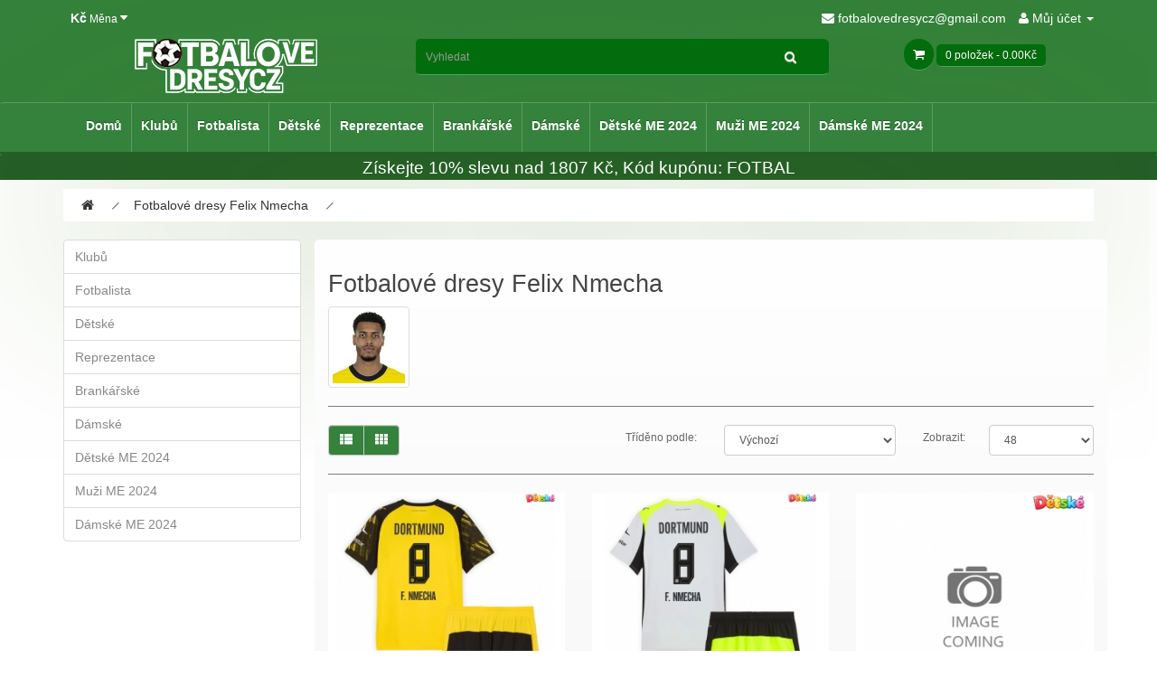

--- FILE ---
content_type: text/html; charset=utf-8
request_url: https://www.fotbalovedresycz.com/fotbalove-dresy-felix-nmecha
body_size: 14158
content:
<!DOCTYPE html> <!--[if IE]><![endif]--> <!--[if IE 8 ]><html dir="ltr" lang="cs" class="ie8"><![endif]--> <!--[if IE 9 ]><html dir="ltr" lang="cs" class="ie9"><![endif]--> <!--[if (gt IE 9)|!(IE)]><!--> <html dir="ltr" lang="cs"> <!--<![endif]--> <head> <meta charset="UTF-8" /> <meta name="viewport" content="width=device-width, initial-scale=1"> <title>Fotbalové dresy Felix Nmecha levně,dětský dres Felix Nmecha,dětský fotbalový dres Felix Nmecha,Felix Nmecha dres pre deti</title> <base href="https://www.fotbalovedresycz.com/" /> <meta name="description" content="Koupit Fotbalové dresy Felix Nmecha,Felix Nmecha dres pre deti. Felix Nmecha Domácí Dres/Venkovní Dres/Alternativní Dres/Dlouhý Rukáv levně." /> <meta name="keywords" content= "Fotbalové dresy Felix Nmecha,dětský dres Felix Nmecha" /> <meta http-equiv="X-UA-Compatible" content="IE=edge"> <meta property="og:title" content="Fotbalové dresy Felix Nmecha levně,dětský dres Felix Nmecha,dětský fotbalový dres Felix Nmecha,Felix Nmecha dres pre deti" /> <meta property="og:description" content="Koupit Fotbalové dresy Felix Nmecha,Felix Nmecha dres pre deti. Felix Nmecha Domácí Dres/Venkovní Dres/Alternativní Dres/Dlouhý Rukáv levně." /><meta property="og:locale" content="cs" /> <meta property="og:type" content="website" /> <meta property="og:image" content="https://www.fotbalovedresycz.com/image/catalog/logo.png"> <meta property="og:image:secure_url" content="https://www.fotbalovedresycz.com/image/catalog/logo.png"> <meta property="twitter:image" content="https://www.fotbalovedresycz.com/image/catalog/logo.png"> <meta property="twitter:image:alt" content="Fotbalové dresy Felix Nmecha levně,dětský dres Felix Nmecha,dětský fotbalový dres Felix Nmecha,Felix Nmecha dres pre deti"> <meta property="og:site_name" content="Fotbalovedresycz.com" /> <meta property="og:url" content="https://www.fotbalovedresycz.com/fotbalove-dresy-felix-nmecha" /> <link href="https://www.fotbalovedresycz.com/image/catalog/ico.png" rel="icon" /> <link href="https://www.fotbalovedresycz.com/fotbalove-dresy-felix-nmecha" rel="canonical" /> <script src="catalog/view/javascript/jquery/jquery-2.1.1.min.js" type="text/javascript"></script> <link href="catalog/view/javascript/bootstrap/css/bootstrap.min.css" rel="stylesheet" media="screen" /> <script src="catalog/view/javascript/bootstrap/js/bootstrap.min.js" type="text/javascript"></script> <link href="catalog/view/javascript/font-awesome/css/font-awesome.min.css" rel="stylesheet" type="text/css" /> <link href="//fonts.googleapis.com/css?family=Open+Sans:400,400i,300,700" rel="stylesheet" type="text/css" /> <script src="catalog/view/javascript/jquery/magnific/jquery.magnific-popup.min.js" type="text/javascript"></script> <link href="catalog/view/javascript/jquery/magnific/magnific-popup.css" rel="stylesheet" type="text/css" /> <link href="catalog/view/theme/Dres/stylesheet/stylesheet.css" rel="stylesheet"> <link href="https://www.fotbalovedresycz.com/css/review.css" rel="stylesheet"> <script src="catalog/view/javascript/common.js" type="text/javascript"></script> </head> <body class="product-category-6175"> <nav id="top"> <div class="container"> <div class="pull-left"> <form action="https://www.fotbalovedresycz.com/index.php?route=common/currency/currency" method="post" enctype="multipart/form-data" id="currency"> <div class="btn-group"> <button class="btn btn-link dropdown-toggle" data-toggle="dropdown"> <strong>Kč</strong> <span class="hidden-xs hidden-sm hidden-md">Měna</span> <i class="fa fa-caret-down"></i></button> <ul class="dropdown-menu"> <li><button class="currency-select btn btn-link btn-block" type="button" name="CZK">Kč CZK</button></li> <li><button class="currency-select btn btn-link btn-block" type="button" name="EUR">€ Euro</button></li> </ul> </div> <input type="hidden" name="code" value="" /> <input type="hidden" name="redirect" value="https://www.fotbalovedresycz.com/fotbalove-dresy-felix-nmecha" /> </form> </div> <div id="top-links" class="nav pull-right"> <ul class="list-inline"> <li><a rel="nofollow" class="shoppingcart" href="mailto:fotbalovedresycz@gmail.com"><i class="fa fa-envelope"></i> fotbalovedresycz@gmail.com</a></li> <li class="dropdown"><a rel="nofollow" href="https://www.fotbalovedresycz.com/index.php?route=account/account" title="Můj účet" class="dropdown-toggle" data-toggle="dropdown"><i class="fa fa-user"></i> <span class="hidden-xs hidden-sm hidden-md">Můj účet</span> <span class="caret"></span></a> <ul class="dropdown-menu dropdown-menu-right"> <li><a rel="nofollow" href="https://www.fotbalovedresycz.com/index.php?route=account/register">Zaregistrovat se</a></li> <li><a rel="nofollow" href="https://www.fotbalovedresycz.com/index.php?route=account/login">Přihlásit se</a></li> </ul> </li> </ul> </div> </div> </nav> <header> <div class="container"> <div class="row"> <div class="col-sm-4"> <div id="logo"> <a href="https://www.fotbalovedresycz.com/"><img src="https://www.fotbalovedresycz.com/image/catalog/logo.png" title="Fotbalovedresycz.com" alt="Fotbalovedresycz.com" class="img-responsive" /></a> </div> </div> <div class="col-sm-5"><div id="search" class="input-group"> <input type="text" name="search" value="" placeholder="Vyhledat" class="form-control input-lg" /> <span class="input-group-btn"> <button type="button" class="btn btn-default btn-lg"><i class="fa fa-search"></i></button> </span> </div> </div> <div class="col-sm-3"><div id="cart" class="btn-group btn-block"> <button type="button" data-toggle="dropdown" data-loading-text="Načítám..." class="btn btn-inverse btn-block btn-lg dropdown-toggle"><i class="fa fa-shopping-cart"></i> <span id="cart-total">0 položek - 0.00Kč</span></button> <ul class="dropdown-menu pull-right"> <li> <p class="text-center">Váš nákupní košík je prázdný!</p> </li> </ul> </div> </div> </div> </div> <nav id="menu" class="navbar"> <div class="container"> <div class="navbar-header"><span id="category" class="visible-xs">Kategorie</span> <button type="button" class="btn btn-navbar navbar-toggle" data-toggle="collapse" data-target=".navbar-ex1-collapse"><i class="fa fa-bars"></i></button> </div> <div class="collapse navbar-collapse navbar-ex1-collapse"> <ul class="nav navbar-nav"> <li><a href="https://www.fotbalovedresycz.com/">Domů</a></li> <li class="dropdown"><a href="https://www.fotbalovedresycz.com/dresy-fotbalovych-klubu" class="dropdown-toggle">Klubů</a> <div class="dropdown-menu"> <div class="dropdown-inner"> <ul class="list-unstyled"> <li><a href="https://www.fotbalovedresycz.com/fotbalove-dresy-barcelona"><img src="https://www.fotbalovedresycz.com/image/cache/Football Clubs/Barcelona-40x40.png"/><span>Fotbalové dresy Barcelona</span></a></li> <li><a href="https://www.fotbalovedresycz.com/fotbalove-dresy-real-madrid"><img src="https://www.fotbalovedresycz.com/image/cache/Football Clubs/Real Madrid-40x40.png"/><span>Fotbalové dresy Real Madrid</span></a></li> <li><a href="https://www.fotbalovedresycz.com/fotbalove-dresy-manchester-united"><img src="https://www.fotbalovedresycz.com/image/cache/Football Clubs/Manchester United-40x40.png"/><span>Fotbalové dresy Manchester United</span></a></li> <li><a href="https://www.fotbalovedresycz.com/fotbalove-dresy-atletico-madrid"><img src="https://www.fotbalovedresycz.com/image/cache/Football Clubs/Atletico Madrid-40x40.png"/><span>Fotbalové dresy Atletico Madrid</span></a></li> <li><a href="https://www.fotbalovedresycz.com/fotbalove-dresy-arsenal"><img src="https://www.fotbalovedresycz.com/image/cache/Football Clubs/Arsenal-40x40.png"/><span>Fotbalové dresy Arsenal</span></a></li> <li><a href="https://www.fotbalovedresycz.com/fotbalove-dresy-chelsea"><img src="https://www.fotbalovedresycz.com/image/cache/Football Clubs/Chelsea-40x40.png"/><span>Fotbalové dresy Chelsea</span></a></li> <li><a href="https://www.fotbalovedresycz.com/fotbalove-dresy-liverpool"><img src="https://www.fotbalovedresycz.com/image/cache/Football Clubs/Liverpool-40x40.png"/><span>Fotbalové dresy Liverpool</span></a></li> <li><a href="https://www.fotbalovedresycz.com/fotbalove-dresy-manchester-city"><img src="https://www.fotbalovedresycz.com/image/cache/Football Clubs/Manchester City-40x40.png"/><span>Fotbalové dresy Manchester City</span></a></li> <li><a href="https://www.fotbalovedresycz.com/fotbalove-dresy-paris-saint-germain-psg"><img src="https://www.fotbalovedresycz.com/image/cache/Football Clubs/Paris Saint Germain PSG-40x40.png"/><span>Fotbalové dresy Paris Saint Germain PSG</span></a></li> <li><a href="https://www.fotbalovedresycz.com/fotbalove-dresy-bvb-borussia-dortmund"><img src="https://www.fotbalovedresycz.com/image/cache/Football Clubs/BVB Borussia Dortmund-40x40.png"/><span>Fotbalové dresy BVB Borussia Dortmund</span></a></li> <li><a href="https://www.fotbalovedresycz.com/fotbalove-dresy-bayern-munchen"><img src="https://www.fotbalovedresycz.com/image/cache/Football Clubs/Bayern Munich-40x40.png"/><span>Fotbalové dresy Bayern Munich</span></a></li> </ul> <ul class="list-unstyled"> <li><a href="https://www.fotbalovedresycz.com/fotbalove-dresy-tottenham-hotspurs"><img src="https://www.fotbalovedresycz.com/image/cache/Football Clubs/Tottenham Hotspurs-40x40.png"/><span>Fotbalové dresy Tottenham Hotspur</span></a></li> <li><a href="https://www.fotbalovedresycz.com/fotbalove-dresy-juventus"><img src="https://www.fotbalovedresycz.com/image/cache/Football Clubs/Juventus-40x40.png"/><span>Fotbalové dresy Juventus</span></a></li> <li><a href="https://www.fotbalovedresycz.com/fotbalove-dresy-ac-milan"><img src="https://www.fotbalovedresycz.com/image/cache/Football Clubs/AC Milan-40x40.png"/><span>Fotbalové dresy AC Milan</span></a></li> <li><a href="https://www.fotbalovedresycz.com/fotbalove-dresy-as-monaco"><img src="https://www.fotbalovedresycz.com/image/cache/club/AS Monaco-40x40.png"/><span>Fotbalové dresy AS Monaco</span></a></li> <li><a href="https://www.fotbalovedresycz.com/fotbalove-dresy-as-roma"><img src="https://www.fotbalovedresycz.com/image/cache/Football Clubs/AS Roma-40x40.png"/><span>Fotbalové dresy As Roma</span></a></li> <li><a href="https://www.fotbalovedresycz.com/fotbalove-dresy-inter-milan"><img src="https://www.fotbalovedresycz.com/image/cache/Football Clubs/Inter Milan-40x40.png"/><span>Fotbalové dresy Inter Milan</span></a></li> <li><a href="https://www.fotbalovedresycz.com/fotbalove-dresy-everton"><img src="https://www.fotbalovedresycz.com/image/cache/Football Clubs/Everton-40x40.png"/><span>Fotbalové dresy Everton</span></a></li> <li><a href="https://www.fotbalovedresycz.com/fotbalove-dresy-west-ham-united"><img src="https://www.fotbalovedresycz.com/image/cache/Football Clubs/West Ham United-40x40.png"/><span>Fotbalové dresy West Ham United</span></a></li> <li><a href="https://www.fotbalovedresycz.com/fotbalove-dresy-athletic-bilbao"><img src="https://www.fotbalovedresycz.com/image/cache/Football Clubs/Athletic-Bilbao-40x40.png"/><span>Fotbalové dresy Athletic Bilbao</span></a></li> <li><a href="https://www.fotbalovedresycz.com/fotbalove-dresy-valencia"><img src="https://www.fotbalovedresycz.com/image/cache/club/Valencia-40x40.png"/><span>Fotbalové dresy Valencia</span></a></li> <li><a href="https://www.fotbalovedresycz.com/fotbalove-dresy-ajax"><img src="https://www.fotbalovedresycz.com/image/cache/club/Ajax-40x40.png"/><span>Fotbalové dresy Ajax</span></a></li> </ul> <ul class="list-unstyled"> <li><a href="https://www.fotbalovedresycz.com/fotbalove-dresy-al-nassr"><img src="https://www.fotbalovedresycz.com/image/cache/Club/Al-Nassr-40x40.png"/><span>Fotbalové dresy Al-Nassr</span></a></li> <li><a href="https://www.fotbalovedresycz.com/fotbalove-dresy-lazio"><img src="https://www.fotbalovedresycz.com/image/cache/club/Lazio-40x40.png"/><span>Fotbalové dresy Lazio</span></a></li> <li><a href="https://www.fotbalovedresycz.com/fotbalove-dresy-psv-eindhoven"><img src="https://www.fotbalovedresycz.com/image/cache/club/PSV Eindhoven-40x40.png"/><span>Fotbalové dresy PSV Eindhoven</span></a></li> <li><a href="https://www.fotbalovedresycz.com/fotbalove-dresy-al-hilal"><img src="https://www.fotbalovedresycz.com/image/cache/club/Al-Hilal-40x40.png"/><span>Fotbalové dresy Al-Hilal</span></a></li> <li><a href="https://www.fotbalovedresycz.com/fotbalove-dresy-feyenoord"><img src="https://www.fotbalovedresycz.com/image/cache/club/Feyenoord-40x40.png"/><span>Fotbalové dresy Feyenoord</span></a></li> <li><a href="https://www.fotbalovedresycz.com/fotbalove-dresy-inter-miami"><img src="https://www.fotbalovedresycz.com/image/cache/Club/Inter_Miami-40x40.png"/><span>Fotbalové dresy Inter Miami</span></a></li> <li><a href="https://www.fotbalovedresycz.com/fotbalove-dresy-rb-leipzig"><img src="https://www.fotbalovedresycz.com/image/cache/club/RB Leipzig-40x40.png"/><span>Fotbalové dresy RB Leipzig</span></a></li> <li><a href="https://www.fotbalovedresycz.com/fotbalove-dresy-atalanta"><img src="https://www.fotbalovedresycz.com/image/cache/club/Atalanta-40x40.png"/><span>Fotbalové dresy Atalanta</span></a></li> <li><a href="https://www.fotbalovedresycz.com/fotbalove-dresy-ssc-napoli"><img src="https://www.fotbalovedresycz.com/image/cache/Football Clubs/SSC Napoli-40x40.png"/><span>Fotbalové dresy SSC Napoli</span></a></li> <li><a href="https://www.fotbalovedresycz.com/fotbalove-dresy-lille-osc"><img src="https://www.fotbalovedresycz.com/image/cache/club/Lille OSC-40x40.png"/><span>Fotbalové dresy Lille OSC</span></a></li> <li><a href="https://www.fotbalovedresycz.com/fotbalove-dresy-real-betis"><img src="https://www.fotbalovedresycz.com/image/cache/club/Real Betis-40x40.jpg"/><span>Fotbalové dresy Real Betis</span></a></li> </ul> <ul class="list-unstyled"> <li><a href="https://www.fotbalovedresycz.com/fotbalove-dresy-aston-villa"><img src="https://www.fotbalovedresycz.com/image/cache/club/Aston Villa-40x40.jpg"/><span>Fotbalové dresy Aston Villa</span></a></li> <li><a href="https://www.fotbalovedresycz.com/fotbalove-dresy-wolves"><img src="https://www.fotbalovedresycz.com/image/cache/club/Wolves-40x40.jpg"/><span>Fotbalové dresy Wolves</span></a></li> <li><a href="https://www.fotbalovedresycz.com/fotbalove-dresy-newcastle-united"><img src="https://www.fotbalovedresycz.com/image/cache/club/Newcastle United-40x40.jpg"/><span>Fotbalové dresy Newcastle United</span></a></li> <li><a href="https://www.fotbalovedresycz.com/fotbalove-dresy-celtic"><img src="https://www.fotbalovedresycz.com/image/cache/club/Celtic-40x40.jpg"/><span>Fotbalové dresy Celtic</span></a></li> <li><a href="https://www.fotbalovedresycz.com/fotbalove-dresy-benfica"><img src="https://www.fotbalovedresycz.com/image/cache/club/Benfica-40x40.jpg"/><span>Fotbalové dresy Benfica</span></a></li> <li><a href="https://www.fotbalovedresycz.com/fotbalove-dresy-porto"><img src="https://www.fotbalovedresycz.com/image/cache/club/Porto-40x40.jpg"/><span>Fotbalové dresy Porto</span></a></li> <li><a href="https://www.fotbalovedresycz.com/fotbalove-dresy-sporting-cp"><img src="https://www.fotbalovedresycz.com/image/cache/club/Sporting CP-40x40.jpg"/><span>Fotbalové dresy Sporting CP</span></a></li> <li><a href="https://www.fotbalovedresycz.com/fotbalove-dresy-brighton"><img src="https://www.fotbalovedresycz.com/image/cache/club/Brighton-40x40.png"/><span>Fotbalové dresy Brighton</span></a></li> <li><a href="https://www.fotbalovedresycz.com/fotbalove-dresy-crystal-palace"><img src="https://www.fotbalovedresycz.com/image/cache/club/Crystal_Palace-40x40.png"/><span>Fotbalové dresy Crystal Palace</span></a></li> <li><a href="https://www.fotbalovedresycz.com/fotbalove-dresy-bayer-leverkusen"><img src="https://www.fotbalovedresycz.com/image/cache/club/Bayer_Leverkusen-40x40.png"/><span>Fotbalové dresy Bayer Leverkusen</span></a></li> <li><a href="https://www.fotbalovedresycz.com/fotbalove-dresy-real-sociedad"><img src="https://www.fotbalovedresycz.com/image/cache/club/Real_Sociedad-40x40.png"/><span>Fotbalové dresy Real Sociedad</span></a></li> </ul> </div> </div> </li> <li class="dropdown"><a href="https://www.fotbalovedresycz.com/fotbalista-dresy" class="dropdown-toggle">Fotbalista</a> <div class="dropdown-menu"> <div class="dropdown-inner"> <ul class="list-unstyled"> <li><a href="https://www.fotbalovedresycz.com/fotbalove-dresy-mohamed-salah"><img src="https://www.fotbalovedresycz.com/image/cache/catalog/Mohamed Salah-40x40.jpg"/><span>Fotbalové dresy Mohamed Salah</span></a></li> <li><a href="https://www.fotbalovedresycz.com/fotbalove-dresy-lionel-messi"><img src="https://www.fotbalovedresycz.com/image/cache/Players/Messi-40x40.png"/><span>Fotbalové dresy Lionel Messi</span></a></li> <li><a href="https://www.fotbalovedresycz.com/fotbalove-dresy-cristiano-ronaldo"><img src="https://www.fotbalovedresycz.com/image/cache/Players/Ronaldo-40x40.png"/><span>Fotbalové dresy Cristiano Ronaldo</span></a></li> <li><a href="https://www.fotbalovedresycz.com/fotbalove-dresy-paulo-dybala"><img src="https://www.fotbalovedresycz.com/image/cache/touxiang/Paulo_Dybala-40x40.jpg"/><span>Fotbalové dresy Paulo Dybala</span></a></li> <li><a href="https://www.fotbalovedresycz.com/fotbalove-dresy-desire-doue"><img src="https://www.fotbalovedresycz.com/image/cache/Footballers/Desire_Doue-40x40.jpg"/><span>Fotbalové dresy Desire Doue</span></a></li> <li><a href="https://www.fotbalovedresycz.com/fotbalove-dresy-alexander-isak"><img src="https://www.fotbalovedresycz.com/image/cache/Footballers/Alexander_Isak-40x40.jpg"/><span>Fotbalové dresy Alexander Isak</span></a></li> <li><a href="https://www.fotbalovedresycz.com/fotbalove-dresy-bukayo-saka"><img src="https://www.fotbalovedresycz.com/image/cache/Footballers/Bukayo_Saka-40x40.jpg"/><span>Fotbalové dresy Bukayo Saka</span></a></li> <li><a href="https://www.fotbalovedresycz.com/fotbalove-dresy-dominik-szoboszlai"><img src="https://www.fotbalovedresycz.com/image/cache/Footballers/Dominik_Szoboszlai-40x40.jpg"/><span>Fotbalové dresy Dominik Szoboszlai</span></a></li> <li><a href="https://www.fotbalovedresycz.com/fotbalove-dresy-florian-wirtz"><img src="https://www.fotbalovedresycz.com/image/cache/Footballers/Florian_Wirtz-40x40.jpg"/><span>Fotbalové dresy Florian Wirtz</span></a></li> <li><a href="https://www.fotbalovedresycz.com/fotbalove-dresy-gabriel-martinelli"><img src="https://www.fotbalovedresycz.com/image/cache/Footballers/Gabriel_Martinelli-40x40.jpg"/><span>Fotbalové dresy Gabriel Martinelli</span></a></li> <li><a href="https://www.fotbalovedresycz.com/fotbalove-dresy-jamal-musiala"><img src="https://www.fotbalovedresycz.com/image/cache/Footballers/Jamal_Musiala-40x40.jpg"/><span>Fotbalové dresy Jamal Musiala</span></a></li> <li><a href="https://www.fotbalovedresycz.com/fotbalove-dresy-lamine-yamal"><img src="https://www.fotbalovedresycz.com/image/cache/touxiang/Lamine_Yamal-40x40.jpg"/><span>Fotbalové dresy Lamine Yamal</span></a></li> <li><a href="https://www.fotbalovedresycz.com/fotbalove-dresy-nico-williams"><img src="https://www.fotbalovedresycz.com/image/cache/Footballers/Nico_Williams-40x40.jpg"/><span>Fotbalové dresy Nico Williams</span></a></li> <li><a href="https://www.fotbalovedresycz.com/fotbalove-dresy-paez-gavi"><img src="https://www.fotbalovedresycz.com/image/cache/Footballers/Paez_Gavi-40x40.jpg"/><span>Fotbalové dresy Paez Gavi</span></a></li> <li><a href="https://www.fotbalovedresycz.com/fotbalove-dresy-rodrygo-goes"><img src="https://www.fotbalovedresycz.com/image/cache/Footballers/Rodrygo_Goes-40x40.jpg"/><span>Fotbalové dresy Rodrygo Goes</span></a></li> <li><a href="https://www.fotbalovedresycz.com/fotbalove-dresy-eduardo-camavinga"><img src="https://www.fotbalovedresycz.com/image/cache/Footballers/Eduardo_Camavinga-40x40.jpg"/><span>Fotbalové dresy Eduardo Camavinga</span></a></li> <li><a href="https://www.fotbalovedresycz.com/fotbalove-dresy-julian-alvarez"><img src="https://www.fotbalovedresycz.com/image/cache/Footballers/Julian_Alvarez-40x40.jpg"/><span>Fotbalové dresy Julian Alvarez</span></a></li> <li><a href="https://www.fotbalovedresycz.com/fotbalove-dresy-kylian-mbappe"><img src="https://www.fotbalovedresycz.com/image/cache/touxiang/Kylian_Mbappe-40x40.jpg"/><span>Fotbalové dresy Kylian Mbappe</span></a></li> <li><a href="https://www.fotbalovedresycz.com/fotbalove-dresy-william-saliba"><img src="https://www.fotbalovedresycz.com/image/cache/Footballers/William_Saliba-40x40.jpg"/><span>Fotbalové dresy William Saliba</span></a></li> <li><a href="https://www.fotbalovedresycz.com/fotbalove-dresy-xavi-simons"><img src="https://www.fotbalovedresycz.com/image/cache/Footballers/Xavi_Simons-40x40.jpg"/><span>Fotbalové dresy Xavi Simons</span></a></li> </ul> <ul class="list-unstyled"> <li><a href="https://www.fotbalovedresycz.com/fotbalove-dresy-alexis-mac-allister"><img src="https://www.fotbalovedresycz.com/image/cache/Footballers/Alexis_Mac_Allister-40x40.jpg"/><span>Fotbalové dresy Alexis Mac Allister</span></a></li> <li><a href="https://www.fotbalovedresycz.com/fotbalove-dresy-alexander-arnold"><img src="https://www.fotbalovedresycz.com/image/cache/Footballers/Alexander_Arnold-40x40.jpg"/><span>Fotbalové dresy Alexander-Arnold</span></a></li> <li><a href="https://www.fotbalovedresycz.com/fotbalove-dresy-bernardo-silva"><img src="https://www.fotbalovedresycz.com/image/cache/Footballers/Bernardo_Silva-40x40.jpg"/><span>Fotbalové dresy Bernardo Silva</span></a></li> <li><a href="https://www.fotbalovedresycz.com/fotbalove-dresy-bruno-fernandes"><img src="https://www.fotbalovedresycz.com/image/cache/Footballers/Bruno_Fernandes-40x40.jpg"/><span>Fotbalové dresy Bruno Fernandes</span></a></li> <li><a href="https://www.fotbalovedresycz.com/fotbalove-dresy-erling-haaland"><img src="https://www.fotbalovedresycz.com/image/cache/Footballers/Erling_Haaland-40x40.jpg"/><span>Fotbalové dresy Erling Haaland</span></a></li> <li><a href="https://www.fotbalovedresycz.com/fotbalove-dresy-frenkie-de-jong"><img src="https://www.fotbalovedresycz.com/image/cache/Footballers/Frenkie_de_Jong-40x40.jpg"/><span>Fotbalové dresy Frenkie de Jong</span></a></li> <li><a href="https://www.fotbalovedresycz.com/fotbalove-dresy-kingsley-coman"><img src="https://www.fotbalovedresycz.com/image/cache/Footballers/Kingsley_Coman-40x40.jpg"/><span>Fotbalové dresy Kingsley Coman</span></a></li> <li><a href="https://www.fotbalovedresycz.com/fotbalove-dresy-leroy-sane"><img src="https://www.fotbalovedresycz.com/image/cache/Footballers/Leroy_Sane-40x40.jpg"/><span>Fotbalové dresy Leroy Sane</span></a></li> <li><a href="https://www.fotbalovedresycz.com/fotbalove-dresy-marquinhos"><img src="https://www.fotbalovedresycz.com/image/cache/Footballers/Marquinhos-40x40.jpg"/><span>Fotbalové dresy Marquinhos</span></a></li> <li><a href="https://www.fotbalovedresycz.com/fotbalove-dresy-matthijs-de-ligt"><img src="https://www.fotbalovedresycz.com/image/cache/Footballers/Matthijs_de_Ligt-40x40.jpg"/><span>Fotbalové dresy Matthijs de Ligt</span></a></li> <li><a href="https://www.fotbalovedresycz.com/fotbalove-dresy-ousmane-dembele"><img src="https://www.fotbalovedresycz.com/image/cache/Footballers/Ousmane_Dembele-40x40.jpg"/><span>Fotbalové dresy Ousmane Dembele</span></a></li> <li><a href="https://www.fotbalovedresycz.com/fotbalove-dresy-paul-pogba"><img src="https://www.fotbalovedresycz.com/image/cache/Players/Pogba-40x40.png"/><span>Fotbalové dresy Paul Pogba</span></a></li> <li><a href="https://www.fotbalovedresycz.com/fotbalove-dresy-achraf-hakimi"><img src="https://www.fotbalovedresycz.com/image/cache/Footballers/Achraf Hakimi-40x40.jpg"/><span>Fotbalové dresy Achraf Hakimi</span></a></li> <li><a href="https://www.fotbalovedresycz.com/fotbalove-dresy-alphonso-davies"><img src="https://www.fotbalovedresycz.com/image/cache/Footballers/Alphonso Davies-40x40.jpg"/><span>Fotbalové dresy Alphonso Davies</span></a></li> <li><a href="https://www.fotbalovedresycz.com/fotbalove-dresy-darwin-nunez"><img src="https://www.fotbalovedresycz.com/image/cache/Footballers/Darwin Nunez-40x40.jpg"/><span>Fotbalové dresy Darwin Nunez</span></a></li> <li><a href="https://www.fotbalovedresycz.com/fotbalove-dresy-declan-rice"><img src="https://www.fotbalovedresycz.com/image/cache/Footballers/Declan Rice-40x40.jpg"/><span>Fotbalové dresy Declan Rice</span></a></li> <li><a href="https://www.fotbalovedresycz.com/fotbalove-dresy-dusan-vlahovic"><img src="https://www.fotbalovedresycz.com/image/cache/Footballers/Dusan Vlahovic-40x40.jpg"/><span>Fotbalové dresy Dusan Vlahovic</span></a></li> <li><a href="https://www.fotbalovedresycz.com/fotbalove-dresy-federico-valverde"><img src="https://www.fotbalovedresycz.com/image/cache/Footballers/Federico Valverde-40x40.jpg"/><span>Fotbalové dresy Federico Valverde</span></a></li> <li><a href="https://www.fotbalovedresycz.com/fotbalove-dresy-gabriel-jesus"><img src="https://www.fotbalovedresycz.com/image/cache/Footballers/Gabriel Jesus-40x40.jpg"/><span>Fotbalové dresy Gabriel Jesus</span></a></li> <li><a href="https://www.fotbalovedresycz.com/fotbalove-dresy-jack-grealish"><img src="https://www.fotbalovedresycz.com/image/cache/Footballers/Jack Grealish-40x40.jpg"/><span>Fotbalové dresy Jack Grealish</span></a></li> </ul> <ul class="list-unstyled"> <li><a href="https://www.fotbalovedresycz.com/fotbalove-dresy-joshua-kimmich"><img src="https://www.fotbalovedresycz.com/image/cache/Footballers/Joshua Kimmich-40x40.jpg"/><span>Fotbalové dresy Joshua Kimmich</span></a></li> <li><a href="https://www.fotbalovedresycz.com/fotbalove-dresy-jude-bellingham"><img src="https://www.fotbalovedresycz.com/image/cache/Footballers/Jude Bellingham-40x40.jpg"/><span>Fotbalové dresy Jude Bellingham</span></a></li> <li><a href="https://www.fotbalovedresycz.com/fotbalove-dresy-kai-havertz"><img src="https://www.fotbalovedresycz.com/image/cache/Footballers/Kai Havertz-40x40.jpg"/><span>Fotbalové dresy Kai Havertz</span></a></li> <li><a href="https://www.fotbalovedresycz.com/fotbalove-dresy-kevin-de-bruyne"><img src="https://www.fotbalovedresycz.com/image/cache/Players/De Bruyne-40x40.png"/><span>Fotbalové dresy Kevin De Bruyne</span></a></li> <li><a href="https://www.fotbalovedresycz.com/fotbalove-dresy-lautaro-martinez"><img src="https://www.fotbalovedresycz.com/image/cache/Footballers/Lautaro Martinez-40x40.jpg"/><span>Fotbalové dresy Lautaro Martinez</span></a></li> <li><a href="https://www.fotbalovedresycz.com/fotbalove-dresy-martin-odegaard"><img src="https://www.fotbalovedresycz.com/image/cache/Footballers/Martin Odegaard-40x40.jpg"/><span>Fotbalové dresy Martin Odegaard</span></a></li> <li><a href="https://www.fotbalovedresycz.com/fotbalove-dresy-mason-greenwood"><img src="https://www.fotbalovedresycz.com/image/cache/Footballers/Mason Greenwood-40x40.jpg"/><span>Fotbalové dresy Mason Greenwood</span></a></li> <li><a href="https://www.fotbalovedresycz.com/fotbalove-dresy-phil-foden"><img src="https://www.fotbalovedresycz.com/image/cache/Footballers/Phil Foden-40x40.jpg"/><span>Fotbalové dresy Phil Foden</span></a></li> <li><a href="https://www.fotbalovedresycz.com/fotbalove-dresy-rafael-leao"><img src="https://www.fotbalovedresycz.com/image/cache/Footballers/Rafael Leao-40x40.jpg"/><span>Fotbalové dresy Rafael Leao</span></a></li> <li><a href="https://www.fotbalovedresycz.com/fotbalove-dresy-rodri-hernandez"><img src="https://www.fotbalovedresycz.com/image/cache/Footballers/Rodri Hernandez-40x40.jpg"/><span>Fotbalové dresy Rodri Hernandez</span></a></li> <li><a href="https://www.fotbalovedresycz.com/fotbalove-dresy-ruben-dias"><img src="https://www.fotbalovedresycz.com/image/cache/Footballers/Ruben Dias-40x40.jpg"/><span>Fotbalové dresy Ruben Dias</span></a></li> <li><a href="https://www.fotbalovedresycz.com/fotbalove-dresy-vinicius-junior"><img src="https://www.fotbalovedresycz.com/image/cache/Footballers/Vinicius Junior-40x40.jpg"/><span>Fotbalové dresy Vinicius Junior</span></a></li> <li><a href="https://www.fotbalovedresycz.com/fotbalove-dresy-raheem-sterling"><img src="https://www.fotbalovedresycz.com/image/cache/Players/Sterling-40x40.png"/><span>Fotbalové dresy Raheem Sterling</span></a></li> <li><a href="https://www.fotbalovedresycz.com/fotbalove-dresy-harry-kane"><img src="https://www.fotbalovedresycz.com/image/cache/Players/Kane-40x40.png"/><span>Fotbalové dresy Harry Kane</span></a></li> <li><a href="https://www.fotbalovedresycz.com/fotbalove-dresy-robert-lewandowski"><img src="https://www.fotbalovedresycz.com/image/cache/Players/Lewandowski-40x40.png"/><span>Fotbalové dresy Robert Lewandowski</span></a></li> <li><a href="https://www.fotbalovedresycz.com/fotbalove-dresy-thiago-silva"><img src="https://www.fotbalovedresycz.com/image/cache/Players/Thiago Silva-40x40.png"/><span>Fotbalové dresy Thiago Silva</span></a></li> <li><a href="https://www.fotbalovedresycz.com/fotbalove-dresy-luka-modric"><img src="https://www.fotbalovedresycz.com/image/cache/touxiang/Luka_Modric-40x40.jpg"/><span>Fotbalové dresy Luka Modric</span></a></li> <li><a href="https://www.fotbalovedresycz.com/fotbalove-dresy-marcus-rashford"><img src="https://www.fotbalovedresycz.com/image/cache/touxiang/Marcus_Rashford-40x40.jpg"/><span>Fotbalové dresy Marcus Rashford</span></a></li> <li><a href="https://www.fotbalovedresycz.com/fotbalove-dresy-alessandro-bastoni"><img src="https://www.fotbalovedresycz.com/image/cache/Footballers/Alessandro_Bastoni-40x40.jpg"/><span>Fotbalové dresy Alessandro Bastoni</span></a></li> <li><a href="https://www.fotbalovedresycz.com/fotbalove-dresy-amadou-onana"><img src="https://www.fotbalovedresycz.com/image/cache/Footballers/Amadou_Onana-40x40.jpg"/><span>Fotbalové dresy Amadou Onana</span></a></li> </ul> <ul class="list-unstyled"> <li><a href="https://www.fotbalovedresycz.com/fotbalove-dresy-ben-white"><img src="https://www.fotbalovedresycz.com/image/cache/Footballers/Ben_White-40x40.jpg"/><span>Fotbalové dresy Ben White</span></a></li> <li><a href="https://www.fotbalovedresycz.com/fotbalove-dresy-douglas-luiz"><img src="https://www.fotbalovedresycz.com/image/cache/Footballers/Douglas_Luiz-40x40.jpg"/><span>Fotbalové dresy Douglas Luiz</span></a></li> <li><a href="https://www.fotbalovedresycz.com/fotbalove-dresy-endrick"><img src="https://www.fotbalovedresycz.com/image/cache/Footballers/Endrick-40x40.jpg"/><span>Fotbalové dresy Endrick</span></a></li> <li><a href="https://www.fotbalovedresycz.com/fotbalove-dresy-jeremie-frimpong"><img src="https://www.fotbalovedresycz.com/image/cache/Footballers/Jeremie_Frimpong-40x40.jpg"/><span>Fotbalové dresy Jeremie Frimpong</span></a></li> <li><a href="https://www.fotbalovedresycz.com/fotbalove-dresy-jeremy-doku"><img src="https://www.fotbalovedresycz.com/image/cache/Footballers/Jeremy_Doku-40x40.jpg"/><span>Fotbalové dresy Jeremy Doku</span></a></li> <li><a href="https://www.fotbalovedresycz.com/fotbalove-dresy-josko-gvardiol"><img src="https://www.fotbalovedresycz.com/image/cache/Footballers/Josko_Gvardiol-40x40.jpg"/><span>Fotbalové dresy Josko Gvardiol</span></a></li> <li><a href="https://www.fotbalovedresycz.com/fotbalove-dresy-luis-diaz"><img src="https://www.fotbalovedresycz.com/image/cache/Footballers/Luis_Diaz-40x40.jpg"/><span>Fotbalové dresy Luis Diaz</span></a></li> <li><a href="https://www.fotbalovedresycz.com/fotbalove-dresy-manuel-ugarte"><img src="https://www.fotbalovedresycz.com/image/cache/Footballers/Manuel_Ugarte-40x40.jpg"/><span>Fotbalové dresy Manuel Ugarte</span></a></li> <li><a href="https://www.fotbalovedresycz.com/fotbalove-dresy-marcus-thuram"><img src="https://www.fotbalovedresycz.com/image/cache/Footballers/Marcus_Thuram-40x40.jpg"/><span>Fotbalové dresy Marcus Thuram</span></a></li> <li><a href="https://www.fotbalovedresycz.com/fotbalove-dresy-matheus-nunes"><img src="https://www.fotbalovedresycz.com/image/cache/Footballers/Matheus_Nunes-40x40.jpg"/><span>Fotbalové dresy Matheus Nunes</span></a></li> <li><a href="https://www.fotbalovedresycz.com/fotbalove-dresy-moussa-diaby"><img src="https://www.fotbalovedresycz.com/image/cache/Footballers/Moussa_Diaby-40x40.jpg"/><span>Fotbalové dresy Moussa Diaby</span></a></li> <li><a href="https://www.fotbalovedresycz.com/fotbalove-dresy-nicolo-barella"><img src="https://www.fotbalovedresycz.com/image/cache/Footballers/Nicolo_Barella-40x40.jpg"/><span>Fotbalové dresy Nicolo Barella</span></a></li> <li><a href="https://www.fotbalovedresycz.com/fotbalove-dresy-nuno-mendes"><img src="https://www.fotbalovedresycz.com/image/cache/Footballers/Nuno_Mendes-40x40.jpg"/><span>Fotbalové dresy Nuno Mendes</span></a></li> <li><a href="https://www.fotbalovedresycz.com/fotbalove-dresy-ollie-watkins"><img src="https://www.fotbalovedresycz.com/image/cache/Footballers/Ollie_Watkins-40x40.jpg"/><span>Fotbalové dresy Ollie Watkins</span></a></li> <li><a href="https://www.fotbalovedresycz.com/fotbalove-dresy-pedri-gonzalez"><img src="https://www.fotbalovedresycz.com/image/cache/Footballers/Pedri_Gonzalez-40x40.jpg"/><span>Fotbalové dresy Pedri Gonzalez</span></a></li> <li><a href="https://www.fotbalovedresycz.com/fotbalove-dresy-randal-kolo-muani"><img src="https://www.fotbalovedresycz.com/image/cache/Footballers/Randal_Kolo_Muani-40x40.jpg"/><span>Fotbalové dresy Randal Kolo Muani</span></a></li> <li><a href="https://www.fotbalovedresycz.com/fotbalove-dresy-rasmus-hojlund"><img src="https://www.fotbalovedresycz.com/image/cache/Footballers/Rasmus_Hojlund-40x40.jpg"/><span>Fotbalové dresy Rasmus Hojlund</span></a></li> <li><a href="https://www.fotbalovedresycz.com/fotbalove-dresy-ronald-araujo"><img src="https://www.fotbalovedresycz.com/image/cache/Footballers/Ronald_Araujo-40x40.jpg"/><span>Fotbalové dresy Ronald Araujo</span></a></li> </ul> </div> </div> </li> <li class="dropdown"><a href="https://www.fotbalovedresycz.com/detske-fotbalove-dresy" class="dropdown-toggle">Dětské</a> <div class="dropdown-menu"> <div class="dropdown-inner"> <ul class="list-unstyled"> <li><a href="https://www.fotbalovedresycz.com/detske-fotbalove-dresy-ac-milan"><img src="https://www.fotbalovedresycz.com/image/cache/Football Clubs/AC Milan-40x40.png"/><span>Dětské Fotbalové Dresy AC Milan</span></a></li> <li><a href="https://www.fotbalovedresycz.com/detske-fotbalove-dresy-anglie"><img src="https://www.fotbalovedresycz.com/image/cache/nations/England-40x40.png"/><span>Dětské Fotbalové Dresy Anglie</span></a></li> <li><a href="https://www.fotbalovedresycz.com/detske-fotbalove-dresy-argentina"><img src="https://www.fotbalovedresycz.com/image/cache/nations/Argentina-40x40.png"/><span>Dětské Fotbalové Dresy Argentina</span></a></li> <li><a href="https://www.fotbalovedresycz.com/detske-fotbalove-dresy-arsenal"><img src="https://www.fotbalovedresycz.com/image/cache/Football Clubs/Arsenal-40x40.png"/><span>Dětské Fotbalové Dresy Arsenal</span></a></li> <li><a href="https://www.fotbalovedresycz.com/detske-fotbalove-dresy-as-roma"><img src="https://www.fotbalovedresycz.com/image/cache/Football Clubs/AS Roma-40x40.png"/><span>Dětské Fotbalové Dresy As Roma</span></a></li> <li><a href="https://www.fotbalovedresycz.com/detske-fotbalove-dresy-athletic-bilbao"><img src="https://www.fotbalovedresycz.com/image/cache/Football Clubs/Athletic-Bilbao-40x40.png"/><span>Dětské Fotbalové Dresy Athletic Bilbao</span></a></li> <li><a href="https://www.fotbalovedresycz.com/detske-fotbalove-dresy-atletico-madrid"><img src="https://www.fotbalovedresycz.com/image/cache/Football Clubs/Atletico Madrid-40x40.png"/><span>Dětské Fotbalové Dresy Atletico Madrid</span></a></li> <li><a href="https://www.fotbalovedresycz.com/detske-fotbalove-dresy-barcelona"><img src="https://www.fotbalovedresycz.com/image/cache/Football Clubs/Barcelona-40x40.png"/><span>Dětské Fotbalové Dresy Barcelona</span></a></li> <li><a href="https://www.fotbalovedresycz.com/detske-fotbalove-dresy-bayern-munchen"><img src="https://www.fotbalovedresycz.com/image/cache/Football Clubs/Bayern Munich-40x40.png"/><span>Dětské Fotbalové Dresy Bayern Munich</span></a></li> <li><a href="https://www.fotbalovedresycz.com/detske-fotbalove-dresy-belgie"><img src="https://www.fotbalovedresycz.com/image/cache/nations/Belgium-40x40.png"/><span>Dětské Fotbalové Dresy Belgie</span></a></li> <li><a href="https://www.fotbalovedresycz.com/detske-fotbalove-dresy-brazilie"><img src="https://www.fotbalovedresycz.com/image/cache/nations/Brazil-40x40.png"/><span>Dětské Fotbalové Dresy Brazílie</span></a></li> <li><a href="https://www.fotbalovedresycz.com/detske-fotbalove-dresy-bvb-borussia-dortmund"><img src="https://www.fotbalovedresycz.com/image/cache/Football Clubs/BVB Borussia Dortmund-40x40.png"/><span>Dětské Fotbalové Dresy BVB Borussia Dortmund</span></a></li> </ul> <ul class="list-unstyled"> <li><a href="https://www.fotbalovedresycz.com/detske-fotbalove-dresy-chelsea"><img src="https://www.fotbalovedresycz.com/image/cache/Football Clubs/Chelsea-40x40.png"/><span>Dětské Fotbalové Dresy Chelsea</span></a></li> <li><a href="https://www.fotbalovedresycz.com/detske-fotbalove-dresy-chile"><img src="https://www.fotbalovedresycz.com/image/cache/nations/Chile-40x40.png"/><span>Dětské Fotbalové Dresy Chile</span></a></li> <li><a href="https://www.fotbalovedresycz.com/detske-fotbalove-dresy-chorvatsko"><img src="https://www.fotbalovedresycz.com/image/cache/nations/Croatia-40x40.png"/><span>Dětské Fotbalové Dresy Chorvatsko</span></a></li> <li><a href="https://www.fotbalovedresycz.com/detske-fotbalove-dresy-francie"><img src="https://www.fotbalovedresycz.com/image/cache/nations/France-40x40.png"/><span>Dětské Fotbalové Dresy Francie</span></a></li> <li><a href="https://www.fotbalovedresycz.com/detske-fotbalove-dresy-inter-milan"><img src="https://www.fotbalovedresycz.com/image/cache/Football Clubs/Inter Milan-40x40.png"/><span>Dětské Fotbalové Dresy Inter Milan</span></a></li> <li><a href="https://www.fotbalovedresycz.com/detske-fotbalove-dresy-island"><img src="https://www.fotbalovedresycz.com/image/cache/nations/Iceland-40x40.png"/><span>Dětské Fotbalové Dresy Island</span></a></li> <li><a href="https://www.fotbalovedresycz.com/detske-fotbalove-dresy-italie"><img src="https://www.fotbalovedresycz.com/image/cache/nations/Italy-40x40.png"/><span>Dětské Fotbalové Dresy Itálie</span></a></li> <li><a href="https://www.fotbalovedresycz.com/detske-fotbalove-dresy-juventus"><img src="https://www.fotbalovedresycz.com/image/cache/Football Clubs/Juventus-40x40.png"/><span>Dětské Fotbalové Dresy Juventus</span></a></li> <li><a href="https://www.fotbalovedresycz.com/detske-fotbalove-dresy-kolumbie"><img src="https://www.fotbalovedresycz.com/image/cache/nations/Colombia-40x40.png"/><span>Dětské Fotbalové Dresy Kolumbie</span></a></li> <li><a href="https://www.fotbalovedresycz.com/detske-fotbalove-dresy-liverpool"><img src="https://www.fotbalovedresycz.com/image/cache/Football Clubs/Liverpool-40x40.png"/><span>Dětské Fotbalové Dresy Liverpool</span></a></li> <li><a href="https://www.fotbalovedresycz.com/detske-fotbalove-dresy-manchester-city"><img src="https://www.fotbalovedresycz.com/image/cache/Football Clubs/Manchester City-40x40.png"/><span>Dětské Fotbalové Dresy Manchester City</span></a></li> <li><a href="https://www.fotbalovedresycz.com/detske-fotbalove-dresy-manchester-united"><img src="https://www.fotbalovedresycz.com/image/cache/Football Clubs/Manchester United-40x40.png"/><span>Dětské Fotbalové Dresy Manchester United</span></a></li> </ul> <ul class="list-unstyled"> <li><a href="https://www.fotbalovedresycz.com/detske-fotbalove-dresy-mexiko"><img src="https://www.fotbalovedresycz.com/image/cache/nations/Mexico-40x40.png"/><span>Dětské Fotbalové Dresy Mexiko</span></a></li> <li><a href="https://www.fotbalovedresycz.com/detske-fotbalove-dresy-nemecko"><img src="https://www.fotbalovedresycz.com/image/cache/nations/Germany-40x40.png"/><span>Dětské Fotbalové Dresy Německo</span></a></li> <li><a href="https://www.fotbalovedresycz.com/detske-fotbalove-dresy-nizozemi"><img src="https://www.fotbalovedresycz.com/image/cache/nations/Netherlands-40x40.png"/><span>Dětské Fotbalové Dresy Nizozemí</span></a></li> <li><a href="https://www.fotbalovedresycz.com/detske-fotbalove-dresy-paris-saint-germain-psg"><img src="https://www.fotbalovedresycz.com/image/cache/Football Clubs/Paris Saint Germain PSG-40x40.png"/><span>Dětské Fotbalové Dresy Paris Saint Germain PSG</span></a></li> <li><a href="https://www.fotbalovedresycz.com/detske-fotbalove-dresy-portugalsko"><img src="https://www.fotbalovedresycz.com/image/cache/nations/Portugal-40x40.png"/><span>Dětské Fotbalové Dresy Portugalsko</span></a></li> <li><a href="https://www.fotbalovedresycz.com/detske-fotbalove-dresy-real-madrid"><img src="https://www.fotbalovedresycz.com/image/cache/Football Clubs/Real Madrid-40x40.png"/><span>Dětské Fotbalové Dresy Real Madrid</span></a></li> <li><a href="https://www.fotbalovedresycz.com/detske-fotbalove-dresy-rusko"><img src="https://www.fotbalovedresycz.com/image/cache/nations/Russia-40x40.png"/><span>Dětské Fotbalové Dresy Rusko</span></a></li> <li><a href="https://www.fotbalovedresycz.com/detske-fotbalove-dresy-spanelsko"><img src="https://www.fotbalovedresycz.com/image/cache/nations/Spain-40x40.png"/><span>Dětské Fotbalové Dresy Španělsko</span></a></li> <li><a href="https://www.fotbalovedresycz.com/detske-fotbalove-dresy-spojene-staty-americke"><img src="https://www.fotbalovedresycz.com/image/cache/nations/USA-40x40.png"/><span>Dětské Fotbalové Dresy Spojené Státy Americké</span></a></li> <li><a href="https://www.fotbalovedresycz.com/detske-fotbalove-dresy-svedsko"><img src="https://www.fotbalovedresycz.com/image/cache/nations/Sweden-40x40.png"/><span>Dětské Fotbalové Dresy Švédsko</span></a></li> <li><a href="https://www.fotbalovedresycz.com/detske-fotbalove-dresy-tottenham-hotspurs"><img src="https://www.fotbalovedresycz.com/image/cache/Football Clubs/Tottenham Hotspurs-40x40.png"/><span>Dětské Fotbalové Dresy Tottenham Hotspur</span></a></li> <li><a href="https://www.fotbalovedresycz.com/detske-fotbalove-dresy-ajax"><img src="https://www.fotbalovedresycz.com/image/cache/club/Ajax-40x40.png"/><span>Dětské Fotbalové Dresy Ajax</span></a></li> </ul> <ul class="list-unstyled"> <li><a href="https://www.fotbalovedresycz.com/detske-fotbalove-dresy-al-hilal"><img src="https://www.fotbalovedresycz.com/image/cache/club/Al-Hilal-40x40.png"/><span>Dětské Fotbalové Dresy Al-Hilal</span></a></li> <li><a href="https://www.fotbalovedresycz.com/detske-fotbalove-dresy-al-nassr"><img src="https://www.fotbalovedresycz.com/image/cache/Club/Al-Nassr-40x40.png"/><span>Dětské Fotbalové Dresy Al-Nassr</span></a></li> <li><a href="https://www.fotbalovedresycz.com/detske-fotbalove-dresy-aston-villa"><img src="https://www.fotbalovedresycz.com/image/cache/club/Aston Villa-40x40.jpg"/><span>Dětské Fotbalové Dresy Aston Villa</span></a></li> <li><a href="https://www.fotbalovedresycz.com/detske-fotbalove-dresy-benfica"><img src="https://www.fotbalovedresycz.com/image/cache/club/Benfica-40x40.jpg"/><span>Dětské Fotbalové Dresy Benfica</span></a></li> <li><a href="https://www.fotbalovedresycz.com/detske-fotbalove-dresy-celtic"><img src="https://www.fotbalovedresycz.com/image/cache/club/Celtic-40x40.jpg"/><span>Dětské Fotbalové Dresy Celtic</span></a></li> <li><a href="https://www.fotbalovedresycz.com/detske-fotbalove-dresy-everton"><img src="https://www.fotbalovedresycz.com/image/cache/club/Everton-40x40.png"/><span>Dětské Fotbalové Dresy Everton</span></a></li> <li><a href="https://www.fotbalovedresycz.com/detske-fotbalove-dresy-inter-miami"><img src="https://www.fotbalovedresycz.com/image/cache/Club/Inter_Miami-40x40.png"/><span>Dětské Fotbalové Dresy Inter Miami</span></a></li> <li><a href="https://www.fotbalovedresycz.com/detske-fotbalove-dresy-newcastle-united"><img src="https://www.fotbalovedresycz.com/image/cache/club/Newcastle United-40x40.jpg"/><span>Dětské Fotbalové Dresy Newcastle United</span></a></li> <li><a href="https://www.fotbalovedresycz.com/detske-fotbalove-dresy-porto"><img src="https://www.fotbalovedresycz.com/image/cache/club/Porto-40x40.jpg"/><span>Dětské Fotbalové Dresy Porto</span></a></li> <li><a href="https://www.fotbalovedresycz.com/detske-fotbalove-dresy-real-betis"><img src="https://www.fotbalovedresycz.com/image/cache/club/Real Betis-40x40.jpg"/><span>Dětské Fotbalové Dresy Real Betis</span></a></li> <li><a href="https://www.fotbalovedresycz.com/detske-fotbalove-dresy-sporting-cp"><img src="https://www.fotbalovedresycz.com/image/cache/club/Sporting CP-40x40.jpg"/><span>Dětské Fotbalové Dresy Sporting CP</span></a></li> <li><a href="https://www.fotbalovedresycz.com/detske-fotbalove-dresy-wolves"><img src="https://www.fotbalovedresycz.com/image/cache/club/Wolves-40x40.jpg"/><span>Dětské Fotbalové Dresy Wolves</span></a></li> </ul> </div> </div> </li> <li class="dropdown"><a href="https://www.fotbalovedresycz.com/reprezentace" class="dropdown-toggle">Reprezentace</a> <div class="dropdown-menu"> <div class="dropdown-inner"> <ul class="list-unstyled"> <li><a href="https://www.fotbalovedresycz.com/albanie-fotbalovy-dres"><img src="https://www.fotbalovedresycz.com/image/cache/nations/Albania-40x40.png"/><span>Albánie fotbalový dres</span></a></li> <li><a href="https://www.fotbalovedresycz.com/anglie-fotbalovy-dres"><img src="https://www.fotbalovedresycz.com/image/cache/nations/England-40x40.png"/><span>Anglie fotbalový dres</span></a></li> <li><a href="https://www.fotbalovedresycz.com/argentina-fotbalovy-dres"><img src="https://www.fotbalovedresycz.com/image/cache/nations/Argentina-40x40.png"/><span>Argentina fotbalový dres</span></a></li> <li><a href="https://www.fotbalovedresycz.com/belgie-fotbalovy-dres"><img src="https://www.fotbalovedresycz.com/image/cache/nations/Belgium-40x40.png"/><span>Belgie fotbalový dres</span></a></li> <li><a href="https://www.fotbalovedresycz.com/brazilie-fotbalovy-dres"><img src="https://www.fotbalovedresycz.com/image/cache/nations/Brazil-40x40.png"/><span>Brazílie fotbalový dres</span></a></li> <li><a href="https://www.fotbalovedresycz.com/cestina-fotbalovy-dres"><img src="https://www.fotbalovedresycz.com/image/cache/nations/Czech-40x40.png"/><span>Česká Republika fotbalový dres</span></a></li> <li><a href="https://www.fotbalovedresycz.com/chile-fotbalovy-dres"><img src="https://www.fotbalovedresycz.com/image/cache/nations/Chile-40x40.png"/><span>Chile fotbalový dres</span></a></li> <li><a href="https://www.fotbalovedresycz.com/chorvatsko-fotbalovy-dres"><img src="https://www.fotbalovedresycz.com/image/cache/nations/Croatia-40x40.png"/><span>Chorvatsko fotbalový dres</span></a></li> <li><a href="https://www.fotbalovedresycz.com/dansko-fotbalovy-dres"><img src="https://www.fotbalovedresycz.com/image/cache/nations/Denmark-40x40.png"/><span>Dánsko fotbalový dres</span></a></li> </ul> <ul class="list-unstyled"> <li><a href="https://www.fotbalovedresycz.com/francie-fotbalovy-dres"><img src="https://www.fotbalovedresycz.com/image/cache/nations/France-40x40.png"/><span>Francie fotbalový dres</span></a></li> <li><a href="https://www.fotbalovedresycz.com/irsko-fotbalovy-dres"><img src="https://www.fotbalovedresycz.com/image/cache/nations/Ireland-40x40.png"/><span>Irsko fotbalový dres</span></a></li> <li><a href="https://www.fotbalovedresycz.com/island-fotbalovy-dres"><img src="https://www.fotbalovedresycz.com/image/cache/nations/Iceland-40x40.png"/><span>Island fotbalový dres</span></a></li> <li><a href="https://www.fotbalovedresycz.com/italie-fotbalovy-dres"><img src="https://www.fotbalovedresycz.com/image/cache/nations/Italy-40x40.png"/><span>Itálie fotbalový dres</span></a></li> <li><a href="https://www.fotbalovedresycz.com/kolumbie-fotbalovy-dres"><img src="https://www.fotbalovedresycz.com/image/cache/nations/Colombia-40x40.png"/><span>Kolumbie fotbalový dres</span></a></li> <li><a href="https://www.fotbalovedresycz.com/kostarika-fotbalovy-dres"><img src="https://www.fotbalovedresycz.com/image/cache/nations/Costa Rica-40x40.png"/><span>Kostarika fotbalový dres</span></a></li> <li><a href="https://www.fotbalovedresycz.com/krocan-fotbalovy-dres"><img src="https://www.fotbalovedresycz.com/image/cache/nations/Turkey-40x40.png"/><span>Krocan fotbalový dres</span></a></li> <li><a href="https://www.fotbalovedresycz.com/mexiko-fotbalovy-dres"><img src="https://www.fotbalovedresycz.com/image/cache/nations/Mexico-40x40.png"/><span>Mexiko fotbalový dres</span></a></li> <li><a href="https://www.fotbalovedresycz.com/nemecko-fotbalovy-dres"><img src="https://www.fotbalovedresycz.com/image/cache/nations/Germany-40x40.png"/><span>Německo fotbalový dres</span></a></li> </ul> <ul class="list-unstyled"> <li><a href="https://www.fotbalovedresycz.com/nizozemi-fotbalovy-dres"><img src="https://www.fotbalovedresycz.com/image/cache/nations/Netherlands-40x40.png"/><span>Nizozemí fotbalový dres</span></a></li> <li><a href="https://www.fotbalovedresycz.com/norsko-fotbalovy-dres"><img src="https://www.fotbalovedresycz.com/image/cache/nations/Norway-40x40.png"/><span>Norsko fotbalový dres</span></a></li> <li><a href="https://www.fotbalovedresycz.com/northern-irsko-fotbalovy-dres"><img src="https://www.fotbalovedresycz.com/image/cache/nations/Northern Ireland-40x40.png"/><span>Northern Irsko fotbalový dres</span></a></li> <li><a href="https://www.fotbalovedresycz.com/polsko-fotbalovy-dres"><img src="https://www.fotbalovedresycz.com/image/cache/nations/Poland-40x40.png"/><span>Polsko fotbalový dres</span></a></li> <li><a href="https://www.fotbalovedresycz.com/portugalsko-fotbalovy-dres"><img src="https://www.fotbalovedresycz.com/image/cache/nations/Portugal-40x40.png"/><span>Portugalsko fotbalový dres</span></a></li> <li><a href="https://www.fotbalovedresycz.com/recko-fotbalovy-dres"><img src="https://www.fotbalovedresycz.com/image/cache/nations/Greece-40x40.png"/><span>Řecko fotbalový dres</span></a></li> <li><a href="https://www.fotbalovedresycz.com/rumunsko-fotbalovy-dres"><img src="https://www.fotbalovedresycz.com/image/cache/nations/Romania-40x40.png"/><span>Rumunsko fotbalový dres</span></a></li> <li><a href="https://www.fotbalovedresycz.com/rusko-fotbalovy-dres"><img src="https://www.fotbalovedresycz.com/image/cache/nations/Russia-40x40.png"/><span>Rusko fotbalový dres</span></a></li> <li><a href="https://www.fotbalovedresycz.com/skotsko-fotbalovy-dres"><img src="https://www.fotbalovedresycz.com/image/cache/nations/Scotland-40x40.png"/><span>Skotsko fotbalový dres</span></a></li> </ul> <ul class="list-unstyled"> <li><a href="https://www.fotbalovedresycz.com/slovensko-fotbalovy-dres"><img src="https://www.fotbalovedresycz.com/image/cache/nations/Slovakia-40x40.png"/><span>Slovensko fotbalový dres</span></a></li> <li><a href="https://www.fotbalovedresycz.com/slovinsko-fotbalovy-dres"><img src="https://www.fotbalovedresycz.com/image/cache/nations/Slovenia-40x40.png"/><span>Slovinsko fotbalový dres</span></a></li> <li><a href="https://www.fotbalovedresycz.com/spanelsko-fotbalovy-dres"><img src="https://www.fotbalovedresycz.com/image/cache/nations/Spain-40x40.png"/><span>Španělsko fotbalový dres</span></a></li> <li><a href="https://www.fotbalovedresycz.com/spojene-staty-americke-fotbalovy-dres"><img src="https://www.fotbalovedresycz.com/image/cache/nations/USA-40x40.png"/><span>Spojené Státy Americké fotbalový dres</span></a></li> <li><a href="https://www.fotbalovedresycz.com/svedsko-fotbalovy-dres"><img src="https://www.fotbalovedresycz.com/image/cache/nations/Sweden-40x40.png"/><span>Švédsko fotbalový dres</span></a></li> <li><a href="https://www.fotbalovedresycz.com/svycarsko-fotbalovy-dres"><img src="https://www.fotbalovedresycz.com/image/cache/nations/Switzerland-40x40.png"/><span>Švýcarsko fotbalový dres</span></a></li> <li><a href="https://www.fotbalovedresycz.com/ukrajina-fotbalovy-dres"><img src="https://www.fotbalovedresycz.com/image/cache/nations/Ukraine-40x40.png"/><span>Ukrajina fotbalový dres</span></a></li> <li><a href="https://www.fotbalovedresycz.com/uruguay-fotbalovy-dres"><img src="https://www.fotbalovedresycz.com/image/cache/nations/Uruguay-40x40.png"/><span>Uruguay fotbalový dres</span></a></li> <li><a href="https://www.fotbalovedresycz.com/wales-fotbalovy-dres"><img src="https://www.fotbalovedresycz.com/image/cache/nations/Wales-40x40.png"/><span>Wales fotbalový dres</span></a></li> </ul> </div> </div> </li> <li class="dropdown"><a href="https://www.fotbalovedresycz.com/brankarske" class="dropdown-toggle">Brankářské</a> <div class="dropdown-menu"> <div class="dropdown-inner"> <ul class="list-unstyled"> <li><a href="https://www.fotbalovedresycz.com/real-madrid-brankarske"><img src="https://www.fotbalovedresycz.com/image/cache/club/Real Madrid-40x40.png"/><span>Real Madrid Brankářské</span></a></li> <li><a href="https://www.fotbalovedresycz.com/barcelona-brankarske"><img src="https://www.fotbalovedresycz.com/image/cache/club/Barcelona-40x40.png"/><span>Barcelona Brankářské</span></a></li> <li><a href="https://www.fotbalovedresycz.com/juventus-brankarske"><img src="https://www.fotbalovedresycz.com/image/cache/club/Juventus-40x40.png"/><span>Juventus Brankářské</span></a></li> <li><a href="https://www.fotbalovedresycz.com/paris-saint-germain-brankarske"><img src="https://www.fotbalovedresycz.com/image/cache/club/Paris Saint Germain PSG-40x40.png"/><span>Paris Saint-Germain Brankářské</span></a></li> <li><a href="https://www.fotbalovedresycz.com/liverpool-brankarske"><img src="https://www.fotbalovedresycz.com/image/cache/club/Liverpool-40x40.png"/><span>Liverpool Brankářské</span></a></li> <li><a href="https://www.fotbalovedresycz.com/manchester-united-brankarske"><img src="https://www.fotbalovedresycz.com/image/cache/club/Manchester United-40x40.png"/><span>Manchester United Brankářské</span></a></li> <li><a href="https://www.fotbalovedresycz.com/arsenal-brankarske"><img src="https://www.fotbalovedresycz.com/image/cache/club/Arsenal-40x40.png"/><span>Arsenal Brankářské</span></a></li> <li><a href="https://www.fotbalovedresycz.com/bayern-munich-brankarske"><img src="https://www.fotbalovedresycz.com/image/cache/club/Bayern Munich-40x40.png"/><span>Bayern Munich Brankářské</span></a></li> <li><a href="https://www.fotbalovedresycz.com/atletico-madrid-brankarske"><img src="https://www.fotbalovedresycz.com/image/cache/club/Atletico Madrid-40x40.png"/><span>Atletico Madrid Brankářské</span></a></li> </ul> <ul class="list-unstyled"> <li><a href="https://www.fotbalovedresycz.com/tottenham-hotspur-brankarske"><img src="https://www.fotbalovedresycz.com/image/cache/club/Tottenham Hotspurs-40x40.png"/><span>Tottenham Hotspur Brankářské</span></a></li> <li><a href="https://www.fotbalovedresycz.com/manchester-city-brankarske"><img src="https://www.fotbalovedresycz.com/image/cache/club/Manchester City-40x40.png"/><span>Manchester City Brankářské</span></a></li> <li><a href="https://www.fotbalovedresycz.com/chelsea-brankarske"><img src="https://www.fotbalovedresycz.com/image/cache/club/Chelsea-40x40.png"/><span>Chelsea Brankářské</span></a></li> <li><a href="https://www.fotbalovedresycz.com/borussia-dortmund-brankarske"><img src="https://www.fotbalovedresycz.com/image/cache/club/BVB Borussia Dortmund-40x40.png"/><span>Borussia Dortmund Brankářské</span></a></li> <li><a href="https://www.fotbalovedresycz.com/ac-milan-brankarske"><img src="https://www.fotbalovedresycz.com/image/cache/club/AC Milan-40x40.png"/><span>AC Milan Brankářské</span></a></li> <li><a href="https://www.fotbalovedresycz.com/inter-milan-brankarske"><img src="https://www.fotbalovedresycz.com/image/cache/club/Inter Milan-40x40.png"/><span>Inter Milan Brankářské</span></a></li> <li><a href="https://www.fotbalovedresycz.com/as-roma-brankarske"><img src="https://www.fotbalovedresycz.com/image/cache/club/AS Roma-40x40.png"/><span>AS Roma Brankářské</span></a></li> <li><a href="https://www.fotbalovedresycz.com/ajax-brankarske"><img src="https://www.fotbalovedresycz.com/image/cache/club/Ajax-40x40.png"/><span>Ajax Brankářské</span></a></li> <li><a href="https://www.fotbalovedresycz.com/everton-brankarske"><img src="https://www.fotbalovedresycz.com/image/cache/club/Everton-40x40.png"/><span>Everton Brankářské</span></a></li> </ul> <ul class="list-unstyled"> <li><a href="https://www.fotbalovedresycz.com/al-nassr-brankarske"><img src="https://www.fotbalovedresycz.com/image/cache/Club/Al-Nassr-40x40.png"/><span>Al-Nassr Brankářské</span></a></li> <li><a href="https://www.fotbalovedresycz.com/aston-villa-brankarske"><img src="https://www.fotbalovedresycz.com/image/cache/club/Aston Villa-40x40.jpg"/><span>Aston Villa Brankářské</span></a></li> <li><a href="https://www.fotbalovedresycz.com/inter-miami-brankarske"><img src="https://www.fotbalovedresycz.com/image/cache/Club/Inter_Miami-40x40.png"/><span>Inter Miami Brankářské</span></a></li> <li><a href="https://www.fotbalovedresycz.com/newcastle-united-brankarske"><img src="https://www.fotbalovedresycz.com/image/cache/club/Newcastle United-40x40.jpg"/><span>Newcastle United Brankářské</span></a></li> <li><a href="https://www.fotbalovedresycz.com/al-hilal-brankarske"><img src="https://www.fotbalovedresycz.com/image/cache/club/Al-Hilal-40x40.png"/><span>Al-Hilal Brankářské</span></a></li> <li><a href="https://www.fotbalovedresycz.com/wolves-brankarske"><img src="https://www.fotbalovedresycz.com/image/cache/club/Wolves-40x40.jpg"/><span>Wolves Brankářské</span></a></li> <li><a href="https://www.fotbalovedresycz.com/argentina-brankarske"><img src="https://www.fotbalovedresycz.com/image/cache/nations/Argentina-40x40.png"/><span>Argentina Brankářské</span></a></li> <li><a href="https://www.fotbalovedresycz.com/brazilie-brankarske"><img src="https://www.fotbalovedresycz.com/image/cache/nations/Brazil-40x40.png"/><span>Brazílie Brankářské</span></a></li> <li><a href="https://www.fotbalovedresycz.com/francie-brankarske"><img src="https://www.fotbalovedresycz.com/image/cache/nations/France-40x40.png"/><span>Francie Brankářské</span></a></li> </ul> <ul class="list-unstyled"> <li><a href="https://www.fotbalovedresycz.com/nemecko-brankarske"><img src="https://www.fotbalovedresycz.com/image/cache/nations/Germany-40x40.png"/><span>Německo Brankářské</span></a></li> <li><a href="https://www.fotbalovedresycz.com/italie-brankarske"><img src="https://www.fotbalovedresycz.com/image/cache/nations/Italy-40x40.png"/><span>Itálie Brankářské</span></a></li> <li><a href="https://www.fotbalovedresycz.com/spanelsko-brankarske"><img src="https://www.fotbalovedresycz.com/image/cache/nations/Spain-40x40.png"/><span>Španělsko Brankářské</span></a></li> <li><a href="https://www.fotbalovedresycz.com/anglie-brankarske"><img src="https://www.fotbalovedresycz.com/image/cache/nations/England-40x40.png"/><span>Anglie Brankářské</span></a></li> <li><a href="https://www.fotbalovedresycz.com/belgie-brankarske"><img src="https://www.fotbalovedresycz.com/image/cache/nations/Belgium-40x40.png"/><span>Belgie Brankářské</span></a></li> <li><a href="https://www.fotbalovedresycz.com/portugalsko-brankarske"><img src="https://www.fotbalovedresycz.com/image/cache/nations/Portugal-40x40.png"/><span>Portugalsko Brankářské</span></a></li> <li><a href="https://www.fotbalovedresycz.com/chorvatsko-brankarske"><img src="https://www.fotbalovedresycz.com/image/cache/nations/Croatia-40x40.png"/><span>Chorvatsko Brankářské</span></a></li> <li><a href="https://www.fotbalovedresycz.com/holandsko-brankarske"><img src="https://www.fotbalovedresycz.com/image/cache/nations/Netherlands-40x40.png"/><span>Holandsko Brankářské</span></a></li> <li><a href="https://www.fotbalovedresycz.com/spojene-staty-brankarske"><img src="https://www.fotbalovedresycz.com/image/cache/nations/United States-40x40.png"/><span>Spojené Státy Brankářské</span></a></li> </ul> </div> </div> </li> <li class="dropdown"><a href="https://www.fotbalovedresycz.com/damske-fotbalove-dresy" class="dropdown-toggle">Dámské</a> <div class="dropdown-menu"> <div class="dropdown-inner"> <ul class="list-unstyled"> <li><a href="https://www.fotbalovedresycz.com/damske-fotbalove-dresy-ac-milan"><img src="https://www.fotbalovedresycz.com/image/cache/Football Clubs/AC Milan-40x40.png"/><span>Dámské Fotbalové Dresy AC Milan</span></a></li> <li><a href="https://www.fotbalovedresycz.com/damske-fotbalove-dresy-anglie"><img src="https://www.fotbalovedresycz.com/image/cache/nations/England-40x40.png"/><span>Dámské Fotbalové Dresy Anglie</span></a></li> <li><a href="https://www.fotbalovedresycz.com/damske-fotbalove-dresy-argentina"><img src="https://www.fotbalovedresycz.com/image/cache/nations/Argentina-40x40.png"/><span>Dámské Fotbalové Dresy Argentina</span></a></li> <li><a href="https://www.fotbalovedresycz.com/damske-fotbalove-dresy-arsenal"><img src="https://www.fotbalovedresycz.com/image/cache/Football Clubs/Arsenal-40x40.png"/><span>Dámské Fotbalové Dresy Arsenal</span></a></li> <li><a href="https://www.fotbalovedresycz.com/damske-fotbalove-dresy-atletico-madrid"><img src="https://www.fotbalovedresycz.com/image/cache/Football Clubs/Atletico Madrid-40x40.png"/><span>Dámské Fotbalové Dresy Atletico Madrid</span></a></li> <li><a href="https://www.fotbalovedresycz.com/damske-fotbalove-dresy-barcelona"><img src="https://www.fotbalovedresycz.com/image/cache/Football Clubs/Barcelona-40x40.png"/><span>Dámské Fotbalové Dresy Barcelona</span></a></li> <li><a href="https://www.fotbalovedresycz.com/damske-fotbalove-dresy-bayern-munchen"><img src="https://www.fotbalovedresycz.com/image/cache/Football Clubs/Bayern Munich-40x40.png"/><span>Dámské Fotbalové Dresy Bayern Munich</span></a></li> <li><a href="https://www.fotbalovedresycz.com/damske-fotbalove-dresy-belgie"><img src="https://www.fotbalovedresycz.com/image/cache/nations/Belgium-40x40.png"/><span>Dámské Fotbalové Dresy Belgie</span></a></li> <li><a href="https://www.fotbalovedresycz.com/damske-fotbalove-dresy-brazilie"><img src="https://www.fotbalovedresycz.com/image/cache/nations/Brazil-40x40.png"/><span>Dámské Fotbalové Dresy Brazílie</span></a></li> <li><a href="https://www.fotbalovedresycz.com/damske-fotbalove-dresy-bvb-borussia-dortmund"><img src="https://www.fotbalovedresycz.com/image/cache/Football Clubs/BVB Borussia Dortmund-40x40.png"/><span>Dámské Fotbalové Dresy BVB Borussia Dortmund</span></a></li> </ul> <ul class="list-unstyled"> <li><a href="https://www.fotbalovedresycz.com/damske-fotbalove-dresy-chelsea"><img src="https://www.fotbalovedresycz.com/image/cache/Football Clubs/Chelsea-40x40.png"/><span>Dámské Fotbalové Dresy Chelsea</span></a></li> <li><a href="https://www.fotbalovedresycz.com/damske-fotbalove-dresy-francie"><img src="https://www.fotbalovedresycz.com/image/cache/nations/France-40x40.png"/><span>Dámské Fotbalové Dresy Francie</span></a></li> <li><a href="https://www.fotbalovedresycz.com/damske-fotbalove-dresy-italie"><img src="https://www.fotbalovedresycz.com/image/cache/nations/Italy-40x40.png"/><span>Dámské Fotbalové Dresy Itálie</span></a></li> <li><a href="https://www.fotbalovedresycz.com/damske-fotbalove-dresy-juventus"><img src="https://www.fotbalovedresycz.com/image/cache/Football Clubs/Juventus-40x40.png"/><span>Dámské Fotbalové Dresy Juventus</span></a></li> <li><a href="https://www.fotbalovedresycz.com/damske-fotbalove-dresy-kolumbie"><img src="https://www.fotbalovedresycz.com/image/cache/nations/Colombia-40x40.png"/><span>Dámské Fotbalové Dresy Kolumbie</span></a></li> <li><a href="https://www.fotbalovedresycz.com/damske-fotbalove-dresy-liverpool"><img src="https://www.fotbalovedresycz.com/image/cache/Football Clubs/Liverpool-40x40.png"/><span>Dámské Fotbalové Dresy Liverpool</span></a></li> <li><a href="https://www.fotbalovedresycz.com/damske-fotbalove-dresy-manchester-city"><img src="https://www.fotbalovedresycz.com/image/cache/Football Clubs/Manchester City-40x40.png"/><span>Dámské Fotbalové Dresy Manchester City</span></a></li> <li><a href="https://www.fotbalovedresycz.com/damske-fotbalove-dresy-manchester-united"><img src="https://www.fotbalovedresycz.com/image/cache/Football Clubs/Manchester United-40x40.png"/><span>Dámské Fotbalové Dresy Manchester United</span></a></li> <li><a href="https://www.fotbalovedresycz.com/damske-fotbalove-dresy-nemecko"><img src="https://www.fotbalovedresycz.com/image/cache/nations/Germany-40x40.png"/><span>Dámské Fotbalové Dresy Německo</span></a></li> <li><a href="https://www.fotbalovedresycz.com/damske-fotbalove-dresy-nizozemi"><img src="https://www.fotbalovedresycz.com/image/cache/nations/Netherlands-40x40.png"/><span>Dámské Fotbalové Dresy Nizozemí</span></a></li> </ul> <ul class="list-unstyled"> <li><a href="https://www.fotbalovedresycz.com/damske-fotbalove-dresy-psg"><img src="https://www.fotbalovedresycz.com/image/cache/Football Clubs/Paris Saint Germain PSG-40x40.png"/><span>Dámské Fotbalové Dresy Paris Saint Germain PSG</span></a></li> <li><a href="https://www.fotbalovedresycz.com/damske-fotbalove-dresy-portugalsko"><img src="https://www.fotbalovedresycz.com/image/cache/nations/Portugal-40x40.png"/><span>Dámské Fotbalové Dresy Portugalsko</span></a></li> <li><a href="https://www.fotbalovedresycz.com/damske-fotbalove-dresy-real-madrid"><img src="https://www.fotbalovedresycz.com/image/cache/Football Clubs/Real Madrid-40x40.png"/><span>Dámské Fotbalové Dresy Real Madrid</span></a></li> <li><a href="https://www.fotbalovedresycz.com/damske-fotbalove-dresy-rusko"><img src="https://www.fotbalovedresycz.com/image/cache/nations/Russia-40x40.png"/><span>Dámské Fotbalové Dresy Rusko</span></a></li> <li><a href="https://www.fotbalovedresycz.com/damske-fotbalove-dresy-spanelsko"><img src="https://www.fotbalovedresycz.com/image/cache/nations/Spain-40x40.png"/><span>Dámské Fotbalové Dresy Španělsko</span></a></li> <li><a href="https://www.fotbalovedresycz.com/damske-fotbalove-dresy-spojene-staty-americke"><img src="https://www.fotbalovedresycz.com/image/cache/nations/USA-40x40.png"/><span>Dámské Fotbalové Dresy Spojené Státy Americké</span></a></li> <li><a href="https://www.fotbalovedresycz.com/damske-fotbalove-dresy-svedsko"><img src="https://www.fotbalovedresycz.com/image/cache/nations/Sweden-40x40.png"/><span>Dámské Fotbalové Dresy Švédsko</span></a></li> <li><a href="https://www.fotbalovedresycz.com/damske-fotbalove-dresy-tottenham-hotspurs"><img src="https://www.fotbalovedresycz.com/image/cache/Football Clubs/Tottenham Hotspurs-40x40.png"/><span>Dámské Fotbalové Dresy Tottenham Hotspur</span></a></li> <li><a href="https://www.fotbalovedresycz.com/damske-fotbalove-dresy-as-roma"><img src="https://www.fotbalovedresycz.com/image/cache/club/AS Roma-40x40.png"/><span>Dámské Fotbalové Dresy AS Roma</span></a></li> <li><a href="https://www.fotbalovedresycz.com/damske-fotbalove-dresy-inter-milan"><img src="https://www.fotbalovedresycz.com/image/cache/club/Inter Milan-40x40.png"/><span>Dámské Fotbalové Dresy Inter Milan</span></a></li> </ul> <ul class="list-unstyled"> <li><a href="https://www.fotbalovedresycz.com/damske-fotbalove-dresy-ajax"><img src="https://www.fotbalovedresycz.com/image/cache/club/Ajax-40x40.png"/><span>Dámské Fotbalové Dresy Ajax</span></a></li> <li><a href="https://www.fotbalovedresycz.com/damske-fotbalove-dresy-al-hilal"><img src="https://www.fotbalovedresycz.com/image/cache/club/Al-Hilal-40x40.png"/><span>Dámské Fotbalové Dresy Al-Hilal</span></a></li> <li><a href="https://www.fotbalovedresycz.com/damske-fotbalove-dresy-al-nassr"><img src="https://www.fotbalovedresycz.com/image/cache/Club/Al-Nassr-40x40.png"/><span>Dámské Fotbalové Dresy Al-Nassr</span></a></li> <li><a href="https://www.fotbalovedresycz.com/damske-fotbalove-dresy-everton"><img src="https://www.fotbalovedresycz.com/image/cache/club/Everton-40x40.png"/><span>Dámské Fotbalové Dresy Everton</span></a></li> <li><a href="https://www.fotbalovedresycz.com/damske-fotbalove-dresy-inter-miami"><img src="https://www.fotbalovedresycz.com/image/cache/Club/Inter_Miami-40x40.png"/><span>Dámské Fotbalové Dresy Inter Miami</span></a></li> <li><a href="https://www.fotbalovedresycz.com/damske-fotbalove-dresy-chile"><img src="https://www.fotbalovedresycz.com/image/cache/nations/Chile-40x40.png"/><span>Dámské Fotbalové Dresy Chile</span></a></li> <li><a href="https://www.fotbalovedresycz.com/damske-fotbalove-dresy-chorvatsko"><img src="https://www.fotbalovedresycz.com/image/cache/nations/Croatia-40x40.png"/><span>Dámské Fotbalové Dresy Chorvatsko</span></a></li> <li><a href="https://www.fotbalovedresycz.com/damske-fotbalove-dresy-island"><img src="https://www.fotbalovedresycz.com/image/cache/nations/Iceland-40x40.png"/><span>Dámské Fotbalové Dresy Island</span></a></li> <li><a href="https://www.fotbalovedresycz.com/damske-fotbalove-dresy-mexiko"><img src="https://www.fotbalovedresycz.com/image/cache/nations/Mexico-40x40.png"/><span>Dámské Fotbalové Dresy Mexiko</span></a></li> <li><a href="https://www.fotbalovedresycz.com/damske-fotbalove-dresy-uruguay"><img src="https://www.fotbalovedresycz.com/image/cache/nations/Uruguay-40x40.png"/><span>Dámské Fotbalové Dresy Uruguay</span></a></li> </ul> </div> </div> </li> <li class="dropdown"><a href="https://www.fotbalovedresycz.com/detske-me-2024" class="dropdown-toggle">Dětské ME 2024</a> <div class="dropdown-menu"> <div class="dropdown-inner"> <ul class="list-unstyled"> <li><a href="https://www.fotbalovedresycz.com/nemecko-detske-me-2024"><img src="https://www.fotbalovedresycz.com/image/cache/nations/Germany-40x40.png"/><span>Německo Dětské ME 2024</span></a></li> <li><a href="https://www.fotbalovedresycz.com/francie-detske-me-2024"><img src="https://www.fotbalovedresycz.com/image/cache/nations/France-40x40.png"/><span>Francie Dětské ME 2024</span></a></li> <li><a href="https://www.fotbalovedresycz.com/anglie-detske-me-2024"><img src="https://www.fotbalovedresycz.com/image/cache/nations/England-40x40.png"/><span>Anglie Dětské ME 2024</span></a></li> <li><a href="https://www.fotbalovedresycz.com/belgie-detske-me-2024"><img src="https://www.fotbalovedresycz.com/image/cache/nations/Belgium-40x40.png"/><span>Belgie Dětské ME 2024</span></a></li> <li><a href="https://www.fotbalovedresycz.com/portugalsko-detske-me-2024"><img src="https://www.fotbalovedresycz.com/image/cache/nations/Portugal-40x40.png"/><span>Portugalsko Dětské ME 2024</span></a></li> <li><a href="https://www.fotbalovedresycz.com/spanelsko-detske-me-2024"><img src="https://www.fotbalovedresycz.com/image/cache/nations/Spain-40x40.png"/><span>Španělsko Dětské ME 2024</span></a></li> </ul> <ul class="list-unstyled"> <li><a href="https://www.fotbalovedresycz.com/holandsko-detske-me-2024"><img src="https://www.fotbalovedresycz.com/image/cache/nations/Netherlands-40x40.png"/><span>Holandsko Dětské ME 2024</span></a></li> <li><a href="https://www.fotbalovedresycz.com/italie-detske-me-2024"><img src="https://www.fotbalovedresycz.com/image/cache/nations/Italy-40x40.png"/><span>Itálie Dětské ME 2024</span></a></li> <li><a href="https://www.fotbalovedresycz.com/chorvatsko-detske-me-2024"><img src="https://www.fotbalovedresycz.com/image/cache/nations/Croatia-40x40.png"/><span>Chorvatsko Dětské ME 2024</span></a></li> <li><a href="https://www.fotbalovedresycz.com/svycarsko-detske-me-2024"><img src="https://www.fotbalovedresycz.com/image/cache/nations/Switzerland-40x40.png"/><span>Švýcarsko Dětské ME 2024</span></a></li> <li><a href="https://www.fotbalovedresycz.com/dansko-detske-me-2024"><img src="https://www.fotbalovedresycz.com/image/cache/nations/Denmark-40x40.png"/><span>Dánsko Dětské ME 2024</span></a></li> <li><a href="https://www.fotbalovedresycz.com/polsko-detske-me-2024"><img src="https://www.fotbalovedresycz.com/image/cache/nations/Poland-40x40.png"/><span>Polsko Dětské ME 2024</span></a></li> </ul> <ul class="list-unstyled"> <li><a href="https://www.fotbalovedresycz.com/ukrajina-detske-me-2024"><img src="https://www.fotbalovedresycz.com/image/cache/nations/Ukraine-40x40.png"/><span>Ukrajina Dětské ME 2024</span></a></li> <li><a href="https://www.fotbalovedresycz.com/rakousko-detske-me-2024"><img src="https://www.fotbalovedresycz.com/image/cache/nations/Austria-40x40.png"/><span>Rakousko Dětské ME 2024</span></a></li> <li><a href="https://www.fotbalovedresycz.com/madarsko-detske-me-2024"><img src="https://www.fotbalovedresycz.com/image/cache/nations/Hungary-40x40.png"/><span>Maďarsko Dětské ME 2024</span></a></li> <li><a href="https://www.fotbalovedresycz.com/srbsko-detske-me-2024"><img src="https://www.fotbalovedresycz.com/image/cache/nations/Serbia-40x40.png"/><span>Srbsko Dětské ME 2024</span></a></li> <li><a href="https://www.fotbalovedresycz.com/ceska-republika-detske-me-2024"><img src="https://www.fotbalovedresycz.com/image/cache/nations/Czech-40x40.png"/><span>Česká Republika Dětské ME 2024</span></a></li> <li><a href="https://www.fotbalovedresycz.com/skotsko-detske-me-2024"><img src="https://www.fotbalovedresycz.com/image/cache/nations/Scotland-40x40.png"/><span>Skotsko Dětské ME 2024</span></a></li> </ul> <ul class="list-unstyled"> <li><a href="https://www.fotbalovedresycz.com/krocan-detske-me-2024"><img src="https://www.fotbalovedresycz.com/image/cache/nations/Turkey-40x40.png"/><span>Krocan Dětské ME 2024</span></a></li> <li><a href="https://www.fotbalovedresycz.com/rumunsko-detske-me-2024"><img src="https://www.fotbalovedresycz.com/image/cache/nations/Romania-40x40.png"/><span>Rumunsko Dětské ME 2024</span></a></li> <li><a href="https://www.fotbalovedresycz.com/slovensko-detske-me-2024"><img src="https://www.fotbalovedresycz.com/image/cache/nations/Slovakia-40x40.png"/><span>Slovensko Dětské ME 2024</span></a></li> <li><a href="https://www.fotbalovedresycz.com/slovinsko-detske-me-2024"><img src="https://www.fotbalovedresycz.com/image/cache/nations/Slovenia-40x40.png"/><span>Slovinsko Dětské ME 2024</span></a></li> <li><a href="https://www.fotbalovedresycz.com/albanie-detske-me-2024"><img src="https://www.fotbalovedresycz.com/image/cache/nations/Albania-40x40.png"/><span>Albánie Dětské ME 2024</span></a></li> <li><a href="https://www.fotbalovedresycz.com/gruzie-detske-me-2024"><img src="https://www.fotbalovedresycz.com/image/cache/nations/Georgia-40x40.png"/><span>Gruzie Dětské ME 2024</span></a></li> </ul> </div> </div> </li> <li class="dropdown"><a href="https://www.fotbalovedresycz.com/muzi-me-2024" class="dropdown-toggle">Muži ME 2024</a> <div class="dropdown-menu"> <div class="dropdown-inner"> <ul class="list-unstyled"> <li><a href="https://www.fotbalovedresycz.com/nemecko-muzi-me-2024"><img src="https://www.fotbalovedresycz.com/image/cache/nations/Germany-40x40.png"/><span>Německo Muži ME 2024</span></a></li> <li><a href="https://www.fotbalovedresycz.com/francie-muzi-me-2024"><img src="https://www.fotbalovedresycz.com/image/cache/nations/France-40x40.png"/><span>Francie Muži ME 2024</span></a></li> <li><a href="https://www.fotbalovedresycz.com/anglie-muzi-me-2024"><img src="https://www.fotbalovedresycz.com/image/cache/nations/England-40x40.png"/><span>Anglie Muži ME 2024</span></a></li> <li><a href="https://www.fotbalovedresycz.com/belgie-muzi-me-2024"><img src="https://www.fotbalovedresycz.com/image/cache/nations/Belgium-40x40.png"/><span>Belgie Muži ME 2024</span></a></li> <li><a href="https://www.fotbalovedresycz.com/portugalsko-muzi-me-2024"><img src="https://www.fotbalovedresycz.com/image/cache/nations/Portugal-40x40.png"/><span>Portugalsko Muži ME 2024</span></a></li> <li><a href="https://www.fotbalovedresycz.com/spanelsko-muzi-me-2024"><img src="https://www.fotbalovedresycz.com/image/cache/nations/Spain-40x40.png"/><span>Španělsko Muži ME 2024</span></a></li> </ul> <ul class="list-unstyled"> <li><a href="https://www.fotbalovedresycz.com/holandsko-muzi-me-2024"><img src="https://www.fotbalovedresycz.com/image/cache/nations/Netherlands-40x40.png"/><span>Holandsko Muži ME 2024</span></a></li> <li><a href="https://www.fotbalovedresycz.com/italie-muzi-me-2024"><img src="https://www.fotbalovedresycz.com/image/cache/nations/Italy-40x40.png"/><span>Itálie Muži ME 2024</span></a></li> <li><a href="https://www.fotbalovedresycz.com/chorvatsko-muzi-me-2024"><img src="https://www.fotbalovedresycz.com/image/cache/nations/Croatia-40x40.png"/><span>Chorvatsko Muži ME 2024</span></a></li> <li><a href="https://www.fotbalovedresycz.com/svycarsko-muzi-me-2024"><img src="https://www.fotbalovedresycz.com/image/cache/nations/Switzerland-40x40.png"/><span>Švýcarsko Muži ME 2024</span></a></li> <li><a href="https://www.fotbalovedresycz.com/dansko-muzi-me-2024"><img src="https://www.fotbalovedresycz.com/image/cache/nations/Denmark-40x40.png"/><span>Dánsko Muži ME 2024</span></a></li> <li><a href="https://www.fotbalovedresycz.com/polsko-muzi-me-2024"><img src="https://www.fotbalovedresycz.com/image/cache/nations/Poland-40x40.png"/><span>Polsko Muži ME 2024</span></a></li> </ul> <ul class="list-unstyled"> <li><a href="https://www.fotbalovedresycz.com/ukrajina-muzi-me-2024"><img src="https://www.fotbalovedresycz.com/image/cache/nations/Ukraine-40x40.png"/><span>Ukrajina Muži ME 2024</span></a></li> <li><a href="https://www.fotbalovedresycz.com/rakousko-muzi-me-2024"><img src="https://www.fotbalovedresycz.com/image/cache/nations/Austria-40x40.png"/><span>Rakousko Muži ME 2024</span></a></li> <li><a href="https://www.fotbalovedresycz.com/madarsko-muzi-me-2024"><img src="https://www.fotbalovedresycz.com/image/cache/nations/Hungary-40x40.png"/><span>Maďarsko Muži ME 2024</span></a></li> <li><a href="https://www.fotbalovedresycz.com/srbsko-muzi-me-2024"><img src="https://www.fotbalovedresycz.com/image/cache/nations/Serbia-40x40.png"/><span>Srbsko Muži ME 2024</span></a></li> <li><a href="https://www.fotbalovedresycz.com/ceska-republika-muzi-me-2024"><img src="https://www.fotbalovedresycz.com/image/cache/nations/Czech-40x40.png"/><span>Česká Republika Muži ME 2024</span></a></li> <li><a href="https://www.fotbalovedresycz.com/skotsko-muzi-me-2024"><img src="https://www.fotbalovedresycz.com/image/cache/nations/Scotland-40x40.png"/><span>Skotsko Muži ME 2024</span></a></li> </ul> <ul class="list-unstyled"> <li><a href="https://www.fotbalovedresycz.com/krocan-muzi-me-2024"><img src="https://www.fotbalovedresycz.com/image/cache/nations/Turkey-40x40.png"/><span>Krocan Muži ME 2024</span></a></li> <li><a href="https://www.fotbalovedresycz.com/rumunsko-muzi-me-2024"><img src="https://www.fotbalovedresycz.com/image/cache/nations/Romania-40x40.png"/><span>Rumunsko Muži ME 2024</span></a></li> <li><a href="https://www.fotbalovedresycz.com/slovensko-muzi-me-2024"><img src="https://www.fotbalovedresycz.com/image/cache/nations/Slovakia-40x40.png"/><span>Slovensko Muži ME 2024</span></a></li> <li><a href="https://www.fotbalovedresycz.com/slovinsko-muzi-me-2024"><img src="https://www.fotbalovedresycz.com/image/cache/nations/Slovenia-40x40.png"/><span>Slovinsko Muži ME 2024</span></a></li> <li><a href="https://www.fotbalovedresycz.com/albanie-muzi-me-2024"><img src="https://www.fotbalovedresycz.com/image/cache/nations/Albania-40x40.png"/><span>Albánie Muži ME 2024</span></a></li> <li><a href="https://www.fotbalovedresycz.com/gruzie-muzi-me-2024"><img src="https://www.fotbalovedresycz.com/image/cache/nations/Georgia-40x40.png"/><span>Gruzie Muži ME 2024</span></a></li> </ul> </div> </div> </li> <li class="dropdown"><a href="https://www.fotbalovedresycz.com/damske-me-2024" class="dropdown-toggle">Dámské ME 2024</a> <div class="dropdown-menu"> <div class="dropdown-inner"> <ul class="list-unstyled"> <li><a href="https://www.fotbalovedresycz.com/nemecko-damske-me-2024"><img src="https://www.fotbalovedresycz.com/image/cache/nations/Germany-40x40.png"/><span>Německo Dámské ME 2024</span></a></li> <li><a href="https://www.fotbalovedresycz.com/francie-damske-me-2024"><img src="https://www.fotbalovedresycz.com/image/cache/nations/France-40x40.png"/><span>Francie Dámské ME 2024</span></a></li> <li><a href="https://www.fotbalovedresycz.com/anglie-damske-me-2024"><img src="https://www.fotbalovedresycz.com/image/cache/nations/England-40x40.png"/><span>Anglie Dámské ME 2024</span></a></li> <li><a href="https://www.fotbalovedresycz.com/belgie-damske-me-2024"><img src="https://www.fotbalovedresycz.com/image/cache/nations/Belgium-40x40.png"/><span>Belgie Dámské ME 2024</span></a></li> <li><a href="https://www.fotbalovedresycz.com/portugalsko-damske-me-2024"><img src="https://www.fotbalovedresycz.com/image/cache/nations/Portugal-40x40.png"/><span>Portugalsko Dámské ME 2024</span></a></li> <li><a href="https://www.fotbalovedresycz.com/spanelsko-damske-me-2024"><img src="https://www.fotbalovedresycz.com/image/cache/nations/Spain-40x40.png"/><span>Španělsko Dámské ME 2024</span></a></li> </ul> <ul class="list-unstyled"> <li><a href="https://www.fotbalovedresycz.com/holandsko-damske-me-2024"><img src="https://www.fotbalovedresycz.com/image/cache/nations/Netherlands-40x40.png"/><span>Holandsko Dámské ME 2024</span></a></li> <li><a href="https://www.fotbalovedresycz.com/italie-damske-me-2024"><img src="https://www.fotbalovedresycz.com/image/cache/nations/Italy-40x40.png"/><span>Itálie Dámské ME 2024</span></a></li> <li><a href="https://www.fotbalovedresycz.com/chorvatsko-damske-me-2024"><img src="https://www.fotbalovedresycz.com/image/cache/nations/Croatia-40x40.png"/><span>Chorvatsko Dámské ME 2024</span></a></li> <li><a href="https://www.fotbalovedresycz.com/svycarsko-damske-me-2024"><img src="https://www.fotbalovedresycz.com/image/cache/nations/Switzerland-40x40.png"/><span>Švýcarsko Dámské ME 2024</span></a></li> <li><a href="https://www.fotbalovedresycz.com/dansko-damske-me-2024"><img src="https://www.fotbalovedresycz.com/image/cache/nations/Denmark-40x40.png"/><span>Dánsko Dámské ME 2024</span></a></li> <li><a href="https://www.fotbalovedresycz.com/polsko-damske-me-2024"><img src="https://www.fotbalovedresycz.com/image/cache/nations/Poland-40x40.png"/><span>Polsko Dámské ME 2024</span></a></li> </ul> <ul class="list-unstyled"> <li><a href="https://www.fotbalovedresycz.com/ukrajina-damske-me-2024"><img src="https://www.fotbalovedresycz.com/image/cache/nations/Ukraine-40x40.png"/><span>Ukrajina Dámské ME 2024</span></a></li> <li><a href="https://www.fotbalovedresycz.com/rakousko-damske-me-2024"><img src="https://www.fotbalovedresycz.com/image/cache/nations/Austria-40x40.png"/><span>Rakousko Dámské ME 2024</span></a></li> <li><a href="https://www.fotbalovedresycz.com/madarsko-damske-me-2024"><img src="https://www.fotbalovedresycz.com/image/cache/nations/Hungary-40x40.png"/><span>Maďarsko Dámské ME 2024</span></a></li> <li><a href="https://www.fotbalovedresycz.com/srbsko-damske-me-2024"><img src="https://www.fotbalovedresycz.com/image/cache/nations/Serbia-40x40.png"/><span>Srbsko Dámské ME 2024</span></a></li> <li><a href="https://www.fotbalovedresycz.com/ceska-republika-damske-me-2024"><img src="https://www.fotbalovedresycz.com/image/cache/nations/Czech-40x40.png"/><span>Česká Republika Dámské ME 2024</span></a></li> <li><a href="https://www.fotbalovedresycz.com/skotsko-damske-me-2024"><img src="https://www.fotbalovedresycz.com/image/cache/nations/Scotland-40x40.png"/><span>Skotsko Dámské ME 2024</span></a></li> </ul> <ul class="list-unstyled"> <li><a href="https://www.fotbalovedresycz.com/krocan-damske-me-2024"><img src="https://www.fotbalovedresycz.com/image/cache/nations/Turkey-40x40.png"/><span>Krocan Dámské ME 2024</span></a></li> <li><a href="https://www.fotbalovedresycz.com/rumunsko-damske-me-2024"><img src="https://www.fotbalovedresycz.com/image/cache/nations/Romania-40x40.png"/><span>Rumunsko Dámské ME 2024</span></a></li> <li><a href="https://www.fotbalovedresycz.com/slovensko-damske-me-2024"><img src="https://www.fotbalovedresycz.com/image/cache/nations/Slovakia-40x40.png"/><span>Slovensko Dámské ME 2024</span></a></li> <li><a href="https://www.fotbalovedresycz.com/slovinsko-damske-me-2024"><img src="https://www.fotbalovedresycz.com/image/cache/nations/Slovenia-40x40.png"/><span>Slovinsko Dámské ME 2024</span></a></li> <li><a href="https://www.fotbalovedresycz.com/albanie-damske-me-2024"><img src="https://www.fotbalovedresycz.com/image/cache/nations/Albania-40x40.png"/><span>Albánie Dámské ME 2024</span></a></li> <li><a href="https://www.fotbalovedresycz.com/gruzie-damske-me-2024"><img src="https://www.fotbalovedresycz.com/image/cache/nations/Georgia-40x40.png"/><span>Gruzie Dámské ME 2024</span></a></li> </ul> </div> </div> </li> </ul> </div> </div> </nav> </header> <div style="text-align: center;"><p style="text-align: center;font-size: 19px;color: #fff; background: #245e29;">Získejte <span>10%</span> slevu nad <span>1807</span> Kč, Kód kupónu: <span>FOTBAL</span></p></div><div class="container"> <script type="application/ld+json">
{
"@context": "https://schema.org",
"@type": "BreadcrumbList",
"itemListElement": [
{
"@type": "ListItem",
"position": 1,
"name": "Fotbalovedresycz.com",
"item": "https://www.fotbalovedresycz.com/"
},
{
"@type": "ListItem",
"position": 2,
"name": "Fotbalové dresy Felix Nmecha",
"item": "https://www.fotbalovedresycz.com/fotbalove-dresy-felix-nmecha"
}
]
}</script> <ul class="breadcrumb"> <li><a href="https://www.fotbalovedresycz.com/"><i class="fa fa-home"></i></a></li> <li><a href="https://www.fotbalovedresycz.com/fotbalove-dresy-felix-nmecha">Fotbalové dresy Felix Nmecha</a></li> </ul> <div class="row"><column id="column-left" class="col-sm-3 hidden-xs"> <div class="list-group"> <a href="https://www.fotbalovedresycz.com/dresy-fotbalovych-klubu" class="list-group-item">Klubů</a> <a href="https://www.fotbalovedresycz.com/fotbalista-dresy" class="list-group-item">Fotbalista</a> <a href="https://www.fotbalovedresycz.com/detske-fotbalove-dresy" class="list-group-item">Dětské</a> <a href="https://www.fotbalovedresycz.com/reprezentace" class="list-group-item">Reprezentace</a> <a href="https://www.fotbalovedresycz.com/brankarske" class="list-group-item">Brankářské</a> <a href="https://www.fotbalovedresycz.com/damske-fotbalove-dresy" class="list-group-item">Dámské</a> <a href="https://www.fotbalovedresycz.com/detske-me-2024" class="list-group-item">Dětské ME 2024</a> <a href="https://www.fotbalovedresycz.com/muzi-me-2024" class="list-group-item">Muži ME 2024</a> <a href="https://www.fotbalovedresycz.com/damske-me-2024" class="list-group-item">Dámské ME 2024</a> </div> </column> <div id="content" class="col-sm-9"> <h2>Fotbalové dresy Felix Nmecha</h2> <div class="row"> <div class="col-sm-2"><img src="https://www.fotbalovedresycz.com/image/cache/Fotbalove dresy Felix Nmecha-80x80.jpg" alt="Fotbalové dresy Felix Nmecha" title="Fotbalové dresy Felix Nmecha" class="img-thumbnail" /></div> </div> <hr> <div class="row"> <div class="col-md-4"> <div class="btn-group hidden-xs"> <button type="button" id="list-view" class="btn btn-default" data-toggle="tooltip" title="Seznam"><i class="fa fa-th-list"></i></button> <button type="button" id="grid-view" class="btn btn-default" data-toggle="tooltip" title="Dlaždice"><i class="fa fa-th"></i></button> </div> </div> <div class="col-md-2 text-right"> <label class="control-label" for="input-sort">Tříděno podle:</label> </div> <div class="col-md-3 text-right"> <select id="input-sort" class="form-control" onchange="location = this.value;"> <option rel="nofollow" value="https://www.fotbalovedresycz.com/fotbalove-dresy-felix-nmecha?sort=p.sort_order&amp;order=ASC" selected="selected">Výchozí</option> <option rel="nofollow" value="https://www.fotbalovedresycz.com/fotbalove-dresy-felix-nmecha?sort=pd.name&amp;order=ASC">Název (A - Z)</option> <option rel="nofollow" value="https://www.fotbalovedresycz.com/fotbalove-dresy-felix-nmecha?sort=pd.name&amp;order=DESC">Název (Z - A)</option> <option rel="nofollow" value="https://www.fotbalovedresycz.com/fotbalove-dresy-felix-nmecha?sort=p.price&amp;order=ASC">Cena (Nejnižší &gt; Nejvyšší)</option> <option rel="nofollow" value="https://www.fotbalovedresycz.com/fotbalove-dresy-felix-nmecha?sort=p.price&amp;order=DESC">Cena (Nejvyšší &gt; Nejnižší)</option> <option rel="nofollow" value="https://www.fotbalovedresycz.com/fotbalove-dresy-felix-nmecha?sort=rating&amp;order=DESC">Hodnocení (Nejvyšší)</option> <option rel="nofollow" value="https://www.fotbalovedresycz.com/fotbalove-dresy-felix-nmecha?sort=rating&amp;order=ASC">Hodnocení (Nejnižší)</option> <option rel="nofollow" value="https://www.fotbalovedresycz.com/fotbalove-dresy-felix-nmecha?sort=p.model&amp;order=ASC">Model (A - Z)</option> <option rel="nofollow" value="https://www.fotbalovedresycz.com/fotbalove-dresy-felix-nmecha?sort=p.model&amp;order=DESC">Model (Z - A)</option> </select> </div> <div class="col-md-1 text-right"> <label class="control-label" for="input-limit">Zobrazit:</label> </div> <div class="col-md-2 text-right"> <select id="input-limit" class="form-control" onchange="location = this.value;"> <option rel="nofollow" value="https://www.fotbalovedresycz.com/fotbalove-dresy-felix-nmecha?limit=25">25</option> <option rel="nofollow" value="https://www.fotbalovedresycz.com/fotbalove-dresy-felix-nmecha?limit=48" selected="selected">48</option> <option rel="nofollow" value="https://www.fotbalovedresycz.com/fotbalove-dresy-felix-nmecha?limit=50">50</option> <option rel="nofollow" value="https://www.fotbalovedresycz.com/fotbalove-dresy-felix-nmecha?limit=75">75</option> <option rel="nofollow" value="https://www.fotbalovedresycz.com/fotbalove-dresy-felix-nmecha?limit=100">100</option> </select> </div> </div><hr> <div class="row"> <div class="product-layout product-list col-xs-6"> <div class="product-thumb"> <div class="image"><a href="https://www.fotbalovedresycz.com/borussia-dortmund-felix-nmecha-8-detske-domaci-dres-komplet-o-kratky-rukav-trenyrky-1"><img src="https://www.fotbalovedresycz.com/image/cache/Borussia Dortmund Felix Nmecha NO.8 Detske Domaci dres komplet 2025-26 Kratky Rukav (+ trenyrky)-295x295.jpg" alt="Borussia Dortmund Felix Nmecha #8 Dětské Domácí dres komplet 2025-26 Krátký Rukáv (+ trenýrky)" title="Borussia Dortmund Felix Nmecha #8 Dětské Domácí dres komplet 2025-26 Krátký Rukáv (+ trenýrky)" class="img-responsive" /></a></div> <div> <div class="caption"> <p class="price"> <span class="price-new">920.16Kč</span> <span class="price-old">2567.50Kč</span> </p> <h4><a href="https://www.fotbalovedresycz.com/borussia-dortmund-felix-nmecha-8-detske-domaci-dres-komplet-o-kratky-rukav-trenyrky-1">Borussia Dortmund Felix Nmecha #8 Dětské Domácí dres komplet 2025-26 Krátký Rukáv (+ trenýrky)</a></h4> <div class="rating"> <span class="fa fa-stack"><i class="fa fa-star fa-stack-2x"></i><i class="fa fa-star-o fa-stack-2x"></i></span> <span class="fa fa-stack"><i class="fa fa-star fa-stack-2x"></i><i class="fa fa-star-o fa-stack-2x"></i></span> <span class="fa fa-stack"><i class="fa fa-star fa-stack-2x"></i><i class="fa fa-star-o fa-stack-2x"></i></span> <span class="fa fa-stack"><i class="fa fa-star fa-stack-2x"></i><i class="fa fa-star-o fa-stack-2x"></i></span> <span class="fa fa-stack"><i class="fa fa-star fa-stack-2x"></i><i class="fa fa-star-o fa-stack-2x"></i></span> </div> </div> </div> </div> </div> <div class="product-layout product-list col-xs-6"> <div class="product-thumb"> <div class="image"><a href="https://www.fotbalovedresycz.com/borussia-dortmund-felix-nmecha-8-detske-venkovni-dres-komplet-o-kratky-rukav-trenyrky-1"><img src="https://www.fotbalovedresycz.com/image/cache/Borussia Dortmund Felix Nmecha NO.8 Detske Venkovni dres komplet 2025-26 Kratky Rukav (+ trenyrky)-295x295.jpg" alt="Borussia Dortmund Felix Nmecha #8 Dětské Venkovní dres komplet 2025-26 Krátký Rukáv (+ trenýrky)" title="Borussia Dortmund Felix Nmecha #8 Dětské Venkovní dres komplet 2025-26 Krátký Rukáv (+ trenýrky)" class="img-responsive" /></a></div> <div> <div class="caption"> <p class="price"> <span class="price-new">920.16Kč</span> <span class="price-old">2567.50Kč</span> </p> <h4><a href="https://www.fotbalovedresycz.com/borussia-dortmund-felix-nmecha-8-detske-venkovni-dres-komplet-o-kratky-rukav-trenyrky-1">Borussia Dortmund Felix Nmecha #8 Dětské Venkovní dres komplet 2025-26 Krátký Rukáv (+ trenýrky)</a></h4> <div class="rating"> <span class="fa fa-stack"><i class="fa fa-star fa-stack-2x"></i><i class="fa fa-star-o fa-stack-2x"></i></span> <span class="fa fa-stack"><i class="fa fa-star fa-stack-2x"></i><i class="fa fa-star-o fa-stack-2x"></i></span> <span class="fa fa-stack"><i class="fa fa-star fa-stack-2x"></i><i class="fa fa-star-o fa-stack-2x"></i></span> <span class="fa fa-stack"><i class="fa fa-star fa-stack-2x"></i><i class="fa fa-star-o fa-stack-2x"></i></span> <span class="fa fa-stack"><i class="fa fa-star fa-stack-2x"></i><i class="fa fa-star-o fa-stack-2x"></i></span> </div> </div> </div> </div> </div> <div class="product-layout product-list col-xs-6"> <div class="product-thumb"> <div class="image"><a href="https://www.fotbalovedresycz.com/borussia-dortmund-felix-nmecha-8-detske-alternativni-dres-komplet-o-kratky-rukav-trenyrky-1"><img src="https://www.fotbalovedresycz.com/image/cache/Borussia Dortmund Felix Nmecha NO.8 Detske Alternativni dres komplet 2025-26 Kratky Rukav (+ trenyrky)-295x295.jpg" alt="Borussia Dortmund Felix Nmecha #8 Dětské Alternativní dres komplet 2025-26 Krátký Rukáv (+ trenýrky)" title="Borussia Dortmund Felix Nmecha #8 Dětské Alternativní dres komplet 2025-26 Krátký Rukáv (+ trenýrky)" class="img-responsive" /></a></div> <div> <div class="caption"> <p class="price"> <span class="price-new">920.16Kč</span> <span class="price-old">2567.50Kč</span> </p> <h4><a href="https://www.fotbalovedresycz.com/borussia-dortmund-felix-nmecha-8-detske-alternativni-dres-komplet-o-kratky-rukav-trenyrky-1">Borussia Dortmund Felix Nmecha #8 Dětské Alternativní dres komplet 2025-26 Krátký Rukáv (+ trenýrky)</a></h4> <div class="rating"> <span class="fa fa-stack"><i class="fa fa-star fa-stack-2x"></i><i class="fa fa-star-o fa-stack-2x"></i></span> <span class="fa fa-stack"><i class="fa fa-star fa-stack-2x"></i><i class="fa fa-star-o fa-stack-2x"></i></span> <span class="fa fa-stack"><i class="fa fa-star fa-stack-2x"></i><i class="fa fa-star-o fa-stack-2x"></i></span> <span class="fa fa-stack"><i class="fa fa-star fa-stack-2x"></i><i class="fa fa-star-o fa-stack-2x"></i></span> <span class="fa fa-stack"><i class="fa fa-star fa-stack-2x"></i><i class="fa fa-star-o fa-stack-2x"></i></span> </div> </div> </div> </div> </div> <div class="product-layout product-list col-xs-6"> <div class="product-thumb"> <div class="image"><a href="https://www.fotbalovedresycz.com/borussia-dortmund-felix-nmecha-8-domaci-dres-o-kratky-rukav-1"><img src="https://www.fotbalovedresycz.com/image/cache/Borussia Dortmund Felix Nmecha NO.8 Domaci Dres 2025-26 Kratky Rukav-295x295.jpg" alt="Borussia Dortmund Felix Nmecha #8 Domácí Dres 2025-26 Krátký Rukáv" title="Borussia Dortmund Felix Nmecha #8 Domácí Dres 2025-26 Krátký Rukáv" class="img-responsive" /></a></div> <div> <div class="caption"> <p class="price"> <span class="price-new">960.22Kč</span> <span class="price-old">2667.66Kč</span> </p> <h4><a href="https://www.fotbalovedresycz.com/borussia-dortmund-felix-nmecha-8-domaci-dres-o-kratky-rukav-1">Borussia Dortmund Felix Nmecha #8 Domácí Dres 2025-26 Krátký Rukáv</a></h4> <div class="rating"> <span class="fa fa-stack"><i class="fa fa-star fa-stack-2x"></i><i class="fa fa-star-o fa-stack-2x"></i></span> <span class="fa fa-stack"><i class="fa fa-star fa-stack-2x"></i><i class="fa fa-star-o fa-stack-2x"></i></span> <span class="fa fa-stack"><i class="fa fa-star fa-stack-2x"></i><i class="fa fa-star-o fa-stack-2x"></i></span> <span class="fa fa-stack"><i class="fa fa-star fa-stack-2x"></i><i class="fa fa-star-o fa-stack-2x"></i></span> <span class="fa fa-stack"><i class="fa fa-star fa-stack-2x"></i><i class="fa fa-star-o fa-stack-2x"></i></span> </div> </div> </div> </div> </div> <div class="product-layout product-list col-xs-6"> <div class="product-thumb"> <div class="image"><a href="https://www.fotbalovedresycz.com/borussia-dortmund-felix-nmecha-8-venkovni-dres-o-kratky-rukav-1"><img src="https://www.fotbalovedresycz.com/image/cache/Borussia Dortmund Felix Nmecha NO.8 Venkovni Dres 2025-26 Kratky Rukav-295x295.jpg" alt="Borussia Dortmund Felix Nmecha #8 Venkovní Dres 2025-26 Krátký Rukáv" title="Borussia Dortmund Felix Nmecha #8 Venkovní Dres 2025-26 Krátký Rukáv" class="img-responsive" /></a></div> <div> <div class="caption"> <p class="price"> <span class="price-new">960.22Kč</span> <span class="price-old">2667.66Kč</span> </p> <h4><a href="https://www.fotbalovedresycz.com/borussia-dortmund-felix-nmecha-8-venkovni-dres-o-kratky-rukav-1">Borussia Dortmund Felix Nmecha #8 Venkovní Dres 2025-26 Krátký Rukáv</a></h4> <div class="rating"> <span class="fa fa-stack"><i class="fa fa-star fa-stack-2x"></i><i class="fa fa-star-o fa-stack-2x"></i></span> <span class="fa fa-stack"><i class="fa fa-star fa-stack-2x"></i><i class="fa fa-star-o fa-stack-2x"></i></span> <span class="fa fa-stack"><i class="fa fa-star fa-stack-2x"></i><i class="fa fa-star-o fa-stack-2x"></i></span> <span class="fa fa-stack"><i class="fa fa-star fa-stack-2x"></i><i class="fa fa-star-o fa-stack-2x"></i></span> <span class="fa fa-stack"><i class="fa fa-star fa-stack-2x"></i><i class="fa fa-star-o fa-stack-2x"></i></span> </div> </div> </div> </div> </div> <div class="product-layout product-list col-xs-6"> <div class="product-thumb"> <div class="image"><a href="https://www.fotbalovedresycz.com/borussia-dortmund-felix-nmecha-8-alternativni-dres-o-kratky-rukav-1"><img src="https://www.fotbalovedresycz.com/image/cache/Borussia Dortmund Felix Nmecha NO.8 Alternativni Dres 2025-26 Kratky Rukav-295x295.jpg" alt="Borussia Dortmund Felix Nmecha #8 Alternativní Dres 2025-26 Krátký Rukáv" title="Borussia Dortmund Felix Nmecha #8 Alternativní Dres 2025-26 Krátký Rukáv" class="img-responsive" /></a></div> <div> <div class="caption"> <p class="price"> <span class="price-new">960.22Kč</span> <span class="price-old">2667.66Kč</span> </p> <h4><a href="https://www.fotbalovedresycz.com/borussia-dortmund-felix-nmecha-8-alternativni-dres-o-kratky-rukav-1">Borussia Dortmund Felix Nmecha #8 Alternativní Dres 2025-26 Krátký Rukáv</a></h4> <div class="rating"> <span class="fa fa-stack"><i class="fa fa-star fa-stack-2x"></i><i class="fa fa-star-o fa-stack-2x"></i></span> <span class="fa fa-stack"><i class="fa fa-star fa-stack-2x"></i><i class="fa fa-star-o fa-stack-2x"></i></span> <span class="fa fa-stack"><i class="fa fa-star fa-stack-2x"></i><i class="fa fa-star-o fa-stack-2x"></i></span> <span class="fa fa-stack"><i class="fa fa-star fa-stack-2x"></i><i class="fa fa-star-o fa-stack-2x"></i></span> <span class="fa fa-stack"><i class="fa fa-star fa-stack-2x"></i><i class="fa fa-star-o fa-stack-2x"></i></span> </div> </div> </div> </div> </div> <div class="product-layout product-list col-xs-6"> <div class="product-thumb"> <div class="image"><a href="https://www.fotbalovedresycz.com/borussia-dortmund-felix-nmecha-8-damske-domaci-dres-o-kratky-rukav-1"><img src="https://www.fotbalovedresycz.com/image/cache/Borussia Dortmund Felix Nmecha NO.8 Damske Domaci Dres 2025-26 Kratky Rukav-295x295.jpg" alt="Borussia Dortmund Felix Nmecha #8 Dámské Domácí Dres 2025-26 Krátký Rukáv" title="Borussia Dortmund Felix Nmecha #8 Dámské Domácí Dres 2025-26 Krátký Rukáv" class="img-responsive" /></a></div> <div> <div class="caption"> <p class="price"> <span class="price-new">954.88Kč</span> <span class="price-old">2654.31Kč</span> </p> <h4><a href="https://www.fotbalovedresycz.com/borussia-dortmund-felix-nmecha-8-damske-domaci-dres-o-kratky-rukav-1">Borussia Dortmund Felix Nmecha #8 Dámské Domácí Dres 2025-26 Krátký Rukáv</a></h4> </div> </div> </div> </div> <div class="product-layout product-list col-xs-6"> <div class="product-thumb"> <div class="image"><a href="https://www.fotbalovedresycz.com/borussia-dortmund-felix-nmecha-8-damske-venkovni-dres-o-kratky-rukav-1"><img src="https://www.fotbalovedresycz.com/image/cache/Borussia Dortmund Felix Nmecha NO.8 Damske Venkovni Dres 2025-26 Kratky Rukav-295x295.jpg" alt="Borussia Dortmund Felix Nmecha #8 Dámské Venkovní Dres 2025-26 Krátký Rukáv" title="Borussia Dortmund Felix Nmecha #8 Dámské Venkovní Dres 2025-26 Krátký Rukáv" class="img-responsive" /></a></div> <div> <div class="caption"> <p class="price"> <span class="price-new">954.88Kč</span> <span class="price-old">2654.31Kč</span> </p> <h4><a href="https://www.fotbalovedresycz.com/borussia-dortmund-felix-nmecha-8-damske-venkovni-dres-o-kratky-rukav-1">Borussia Dortmund Felix Nmecha #8 Dámské Venkovní Dres 2025-26 Krátký Rukáv</a></h4> </div> </div> </div> </div> <div class="product-layout product-list col-xs-6"> <div class="product-thumb"> <div class="image"><a href="https://www.fotbalovedresycz.com/borussia-dortmund-felix-nmecha-8-damske-alternativni-dres-o-kratky-rukav-1"><img src="https://www.fotbalovedresycz.com/image/cache/Borussia Dortmund Felix Nmecha NO.8 Damske Alternativni Dres 2025-26 Kratky Rukav-295x295.jpg" alt="Borussia Dortmund Felix Nmecha #8 Dámské Alternativní Dres 2025-26 Krátký Rukáv" title="Borussia Dortmund Felix Nmecha #8 Dámské Alternativní Dres 2025-26 Krátký Rukáv" class="img-responsive" /></a></div> <div> <div class="caption"> <p class="price"> <span class="price-new">954.88Kč</span> <span class="price-old">2654.31Kč</span> </p> <h4><a href="https://www.fotbalovedresycz.com/borussia-dortmund-felix-nmecha-8-damske-alternativni-dres-o-kratky-rukav-1">Borussia Dortmund Felix Nmecha #8 Dámské Alternativní Dres 2025-26 Krátký Rukáv</a></h4> </div> </div> </div> </div> </div> <div class="row"> <div class="col-sm-6 text-left"></div> <div class="col-sm-6 text-right">Zobrazuji 1 až 9 z 9 (celkem stran 1)</div> </div> </div> </div> </div> <style type="text/css">
.customerService {background: #d0d0d0;position: relative;display: inline-block;padding: 15px 0px; margin: 0 auto;width: 100%;}
.customerService li {display: inline-block;vertical-align: top;margin: 0;}
.customerService li a {text-decoration: none!important;color: #FFF;display: block;}
.customerService li .block {position: relative;text-align: left;padding-left: 40px;display: block;}
.customerService li strong {font-weight: bold;letter-spacing: 0.5px;font-size: 14px;color: #000;display: block;line-height: 14px;}
.customerService li .block span {font-size: 12px;color: #FFF;letter-spacing: 0.4px;display: block;line-height: 14px;margin-top: 3px;}
.customerService li .block::before {background: url(image/catalog/header-sprite.png) no-repeat -11px -178px;content: "";position: absolute;width: 24px;height: 24px;left: 0;top: 50%;margin-top: -12px;}
.customerService li .block.mail::before {background-position: -45px -178px;}
.customerService li .block.facebook::before {background-position: -113px -177px;}
.customerService li .block.trustpilot::before {background-position: -79px -178px;}
.vnts {color: #616060; font-size: 12px;position: fixed; right: 0; bottom: 1px; background: rgba(0, 0, 0, 0.8); padding: 0 2px;}
.vnts-tool-tip{transition-duration: 0.2s;opacity: 0;display: none;}
.vnts:hover .vnts-tool-tip{display: block;text-align: center;opacity: 1;border: 1px solid #d4d4d4;position: absolute;z-index: 30;background: #fff;min-width: 630px;bottom: 42px;right: 0;}
.vnts-s{clear: both;overflow: auto;}
.vnts-tool-tip h2{color: #000;font-size: 25px;padding: 6px;text-shadow: none;}
.vnts-tool-tip p {text-align: left;}
.vnts-s img{width: 170px;}
#anquan{border-top: 1px solid #e4e4e4;background: #fff;}
.anquans{max-width: 1200px;margin: auto;text-align: center;}
.anquans span{font-size: 23px;color: #000;}
.anquans img{margin: 0 20px;}
@media (max-width:630px) {.vnts:hover .vnts-tool-tip{min-width: 330px;}
}
</style> <div class="customerService minPadding"> <ul> <li class="col-sm-3"><div class="wrap"> <div class="icon"> <svg class="svg-icon svg-ball" xmlns="http://www.w3.org/2000/svg" width="215.82mm" height="215.7mm" viewBox="0 0 611.77 611.42"> <path d="M541.1,110.48q-39.6-46.86-90-74.22c-33.68-18.3-70.9-29.41-111.6-34A299.34,299.34,0,0,0,219.72,12.59l-3.52,1A292.79,292.79,0,0,0,109.72,71.3q-46.93,39.53-74.25,91.06C17.37,196.41,6.41,233.79,2,274.5A301.93,301.93,0,0,0,13,394.09l.47,1.6A291,291,0,0,0,70.67,501.94c26.21,31,56.49,55.61,90.23,73.8,33.94,18.31,71.2,29.44,111.59,34a300,300,0,0,0,120.1-10.4l3.2-.95c39.79-11.77,75.18-31.32,106.79-57.77a303.17,303.17,0,0,0,74.25-91.06Q604,398.47,610.32,337.41a302.4,302.4,0,0,0-10.79-117.89l-.95-3.2A290.78,290.78,0,0,0,541.1,110.48Zm34,200-35.54-1a17.54,17.54,0,0,0-7.11.71q-8.18,2.42-11.2,11.69L486.74,428a15.71,15.71,0,0,0,5.79,19.58l26.77,22.09C484.94,515.12,440.68,546,386,562.88l-11.1-37.54c-3.71-9-9.58-13.12-18.19-13.11l-111,0a21.88,21.88,0,0,0-6.38.84c-5.46,1.61-8.74,5.18-10.84,10.53l-13.92,35.52c-16.29-6.7-28.34-12.27-36.28-16.48A258.25,258.25,0,0,1,87.78,463L116,440.38c6.36-5.1,8.86-11.35,6.39-19.68L90.85,314.16l-.19-.64c-2.18-7.38-9.48-12.61-17.35-12.67l-35.67-.26c.66-56.73,18-107.91,52.16-154l32.28,21.85c5.16,3.49,9.79,4.79,15.25,3.17a19.83,19.83,0,0,0,5.49-2.67l92.45-62.59c7.62-5.17,10.09-12.41,7.48-20.71l-11.94-38C283.74,32,337.49,33.23,391.62,51.07L379.54,91.63a18.18,18.18,0,0,0-.36,10.57c1,3.53,3.29,6.34,6.88,9.13l87.88,68.22c5.13,4,10,5.42,15.43,3.81a21,21,0,0,0,6.36-3.27l33.65-24.26q21.94,31.71,33.77,71.66C571.6,256,575.53,283.49,575.13,310.48Z" transform="translate(-0.2 -0.29)"></path><path d="M320.23,197.81c-5-3.68-10.11-4.68-15.24-3.17a17.42,17.42,0,0,0-6.36,3.27l-90.11,62.25c-7.32,5.05-9.51,11.89-6.84,20.52l32.41,104.86c2.37,7.67,8.86,13.44,16.71,12.86l107.81,2.31a17.54,17.54,0,0,0,7.11-.71c5.13-1.52,8.94-5.1,11.07-10.95l38.09-104.78A23.87,23.87,0,0,0,415.1,272c-.95-3.21-3.28-6.35-6.67-9.54Z" transform="translate(-0.2 -0.29)"></path></svg></div> <div class="label"><strong>Největší fotbalový obchod</strong></div> </div></li> <li class="col-sm-3"><div class="wrap"> <div class="icon"><svg class="svg-icon svg-original" xmlns="http://www.w3.org/2000/svg" width="101.68mm" height="122.76mm" viewBox="0 0 288.22 347.97"> <path d="M317.31,54.37C257.93,54.37,212.45,37.4,174,0,135.52,37.4,90,54.37,30.66,54.37,30.66,151.77,10.51,291.3,174,348,337.46,291.3,317.31,151.77,317.31,54.37ZM162.11,225.77,114.36,178l21.38-21.38L162.11,183l50.12-50.12,21.38,21.38Z" transform="translate(-29.87 0)"></path></svg></div> <div class="label"><strong>Garance kvality</strong></div> </div></li> <li class="col-sm-3"><div class="wrap"> <div class="icon"> <svg class="svg-icon svg-deliveryzero" xmlns="http://www.w3.org/2000/svg" viewBox="0 0 611.98 464.29"> <g><path d="M604.12,366.29H585V259.36a62.91,62.91,0,0,0-10.78-35.17l-47.92-71a63,63,0,0,0-52.16-27.7H399.86a15.72,15.72,0,0,0-15.74,15.72v225H262.48a64.64,64.64,0,0,1,21.8,39.66H412.53a64.58,64.58,0,0,1,127.86,0h63.73a7.88,7.88,0,0,0,7.87-7.77v-24A7.88,7.88,0,0,0,604.12,366.29ZM530.28,237a7.88,7.88,0,0,1-4.53,1.4h-98a7.83,7.83,0,0,1-7.87-7.81V176.13a7.88,7.88,0,0,1,7.87-7.87h59.72a8,8,0,0,1,6.45,3.3L532.24,226A7.86,7.86,0,0,1,530.28,237Z" transform="translate(-0.01 0)"></path><path d="M118.94,253.69A135.9,135.9,0,0,1,80,248V334.9a7.88,7.88,0,0,0,7.87,7.87h266a7.89,7.89,0,0,0,7.87-7.87V100.34a23.57,23.57,0,0,0-23.55-23.61H246.8A132,132,0,0,1,253.65,119C253.65,193.27,193.22,253.69,118.94,253.69Z" transform="translate(-0.01 0)"></path><path d="M220.3,366.29h0a49,49,0,1,0,48.94,49.06v-.06A49,49,0,0,0,220.3,366.29Zm0,73.49h0a24.47,24.47,0,1,1,24.47-24.47A24.48,24.48,0,0,1,220.29,439.78Z" transform="translate(-0.01 0)"></path><path d="M238,119A119,119,0,1,0,119,238,119,119,0,0,0,238,119ZM27.11,119A91.9,91.9,0,1,1,119,210.85,91.89,91.89,0,0,1,27.11,119Z" transform="translate(-0.01 0)"></path><path d="M178.15,366.33H68.44v0a7.88,7.88,0,0,0-7.87,7.83v24A7.88,7.88,0,0,0,68.44,406h88A64.94,64.94,0,0,1,178.15,366.33Z" transform="translate(-0.01 0)"></path><path d="M476.5,366.29a49,49,0,1,0,48.93,49.06v-.06A49,49,0,0,0,476.5,366.29Zm0,73.49h0A24.47,24.47,0,1,1,501,415.31,24.47,24.47,0,0,1,476.5,439.78Z" transform="translate(-0.01 0)"></path><path d="M88.08,68.74c1.53.19,3.06.32,4.57.59,13.1,2.37,21.17,10.27,24.92,22.83a50.11,50.11,0,0,1,1.93,14.2c0,7.64.13,15.28-.06,22.91s-1.63,15.26-5.88,21.94c-5.27,8.28-12.94,12.7-22.6,13.77a35.63,35.63,0,0,1-17.33-2C63.74,159,58,151.52,55.19,141.45A51.6,51.6,0,0,1,53.47,129a5.87,5.87,0,0,0-.19-1V106.18a7.53,7.53,0,0,0,.19-1.14A49.09,49.09,0,0,1,55.7,91c3.93-12,12-19.46,24.54-21.68,1.56-.27,3.15-.4,4.72-.59ZM78.72,117c0,5.11-.09,10.23,0,15.34a18.59,18.59,0,0,0,1.86,8.11A5.87,5.87,0,0,0,85,143.88c3.81.67,6.47-.79,7.85-4.43a25.44,25.44,0,0,0,1.49-8.94q.09-12.64,0-25.3a28.08,28.08,0,0,0-1.68-10.7,6.34,6.34,0,0,0-6.33-4.41,6,6,0,0,0-6.16,4.57,27.34,27.34,0,0,0-1.4,7C78.57,106.79,78.72,111.91,78.72,117Z" transform="translate(-0.01 0)"></path><path d="M192,133.54H150.74V109.82h40.07c.39,0,.79,0,1.19,0Z" transform="translate(-0.01 0)"></path><path d="M149.52,141.47c0,1.58,0,3.05,0,4.52,0,4.59.15,9.2-.14,13.78-.47,7.39-3.65,13.77-8.25,19.42a72.78,72.78,0,0,1-6.55,6.47,1.2,1.2,0,0,1-1.09.19c-5.22-2.78-10.4-5.61-15.6-8.42-.1-.06-.19-.14-.34-.24.9-1.62,1.73-3.21,2.64-4.74A27.53,27.53,0,0,0,124,157.92c0-5,0-10,0-15v-1.46Z" transform="translate(-0.01 0)"></path></g></svg></div> <div class="label"><strong>Doprava zdarma</strong></div> </div></li> <li class="col-sm-3"><div class="wrap"> <div class="icon"> <svg class="svg-icon svg-securepayment" xmlns="http://www.w3.org/2000/svg" viewBox="0 0 49.86 43.63"> <path d="M21.88,15.65V12.53H3.19A3.12,3.12,0,0,0,.07,15.65v6.23H22.54A28,28,0,0,1,21.88,15.65Z" transform="translate(-0.07 -3.19)"></path> <path d="M49.8,28.12c-2.12,3.27-5.36,6.06-10,8.72a4.68,4.68,0,0,1-4.64,0c-4.65-2.67-7.89-5.46-10-8.73H.07V43.7a3.12,3.12,0,0,0,3.12,3.11H46.81a3.12,3.12,0,0,0,3.12-3.11V28.12ZM14.09,37.46H7.86a1.56,1.56,0,1,1,0-3.11h6.23a1.56,1.56,0,1,1,0,3.11Z" transform="translate(-0.07 -3.19)"></path><path d="M49,8,38.08,3.31a1.55,1.55,0,0,0-1.23,0L25.94,8A1.54,1.54,0,0,0,25,9.42v6.23c0,8.57,3.17,13.58,11.69,18.49a1.54,1.54,0,0,0,1.55,0c8.52-4.89,11.69-9.9,11.69-18.49V9.42A1.54,1.54,0,0,0,49,8Zm-5.63,7.08-6.23,7.79a1.57,1.57,0,0,1-1.22.58h-.07a1.58,1.58,0,0,1-1.23-.69l-3.12-4.68a1.56,1.56,0,0,1,2.6-1.72L36,19.25l4.9-6.13a1.56,1.56,0,0,1,2.44,2Z" transform="translate(-0.07 -3.19)"></path></svg></div> <div class="label"><strong>Bezpečná platba</strong><br></div> </div></li> </ul> </div> <footer> <div class="informations-li"> <li> <a rel="nofollow" href="https://www.fotbalovedresycz.com/Kontaktujte-nas">Kontaktujte nás</a> <a rel="nofollow" href="https://www.fotbalovedresycz.com/Tabulka-velikosti">Tabulka velikostí</a> <a rel="nofollow" href="https://www.fotbalovedresycz.com/Vase-soukromi">Vaše soukromí</a> <a rel="nofollow" href="https://www.fotbalovedresycz.com/Nejcastejsi-dotazy">Nejčastější dotazy</a> <a rel="nofollow" href="https://www.fotbalovedresycz.com/Odeslani-a-vraceni-zbozi">Odeslání a vrácení zboží</a> <a rel="nofollow" href="https://www.fotbalovedresycz.com/Vseobecne-obchodni-podminky">Všeobecné obchodní podmínky</a> <a rel="nofollow" href="https://www.fotbalovedresycz.com/Jak-objednat">Jak objednat</a> <a href="https://www.fotbalovedresycz.com/index.php?route=information/sitemap">Mapa stránek</a><a href="blog/category">Blog</a></li> </div> <div class="container"> <div class="row"> <div class="col-sm-12"> <h5>Na Fotbalovedresycz.com</h5> <ul class="list-unstyled">
          Fotbalovedresycz.com je předním fotbalových dresů on-line obchod, skladování více než 5000 produktů z národních a klubových týmů ze všech kontinentů světa. Naším cílem je jednoduchý - nabídnout největší výběr fotbalových dresů a fotbalového zboží pro mezinárodní publikum za konkurenceschopné ceny. Koupit <a href="/">Fotbalové Dresy Levně</a> pro dospělé a <a href="https://www.fotbalovedresycz.com/">Dětské Fotbalové Dresy</a> s nízkou cenou tady!                
        </ul> </div> </div> </div> <hr> <div class="container"> <p class="copyright">© 2025 Fotbalovedresycz.com. Nejlepší internetový obchod koupit <a href="https://www.fotbalovedresycz.com/">Levné Fotbalové Dresy</a>. </p> <div style="display: none;"><script charset="UTF-8" id="LA_COLLECT" src="//sdk.51.la/js-sdk-pro.min.js?id=3O2L5HcOHA4bdBhD&ck=3O2L5HcOHA4bdBhD"></script> </div> </div> </footer> <script type=text/javascript src="js/scrolltop.js"></script> <link rel=stylesheet type=text/css href="css/lrtk.css"> <div style="display: none" id=goTopBtn><img border=0 src="images/lanren_top.jpg"></div> <script type=text/javascript>goTopEx();</script> </body></html>

--- FILE ---
content_type: text/css
request_url: https://www.fotbalovedresycz.com/catalog/view/theme/Dres/stylesheet/stylesheet.css
body_size: 5486
content:
ďťżbody {
	font-family: 'Open Sans', sans-serif;
	font-weight: 400;
	color: #666;
	font-size: 12px;
	line-height: 20px;
	    background: rgb(255,255,255);
    background: -moz-linear-gradient(top, rgba(255,255,255,1) 0%, rgba(246,246,246,1) 47%, rgba(237,237,237,1) 100%);
    background: -webkit-gradient(linear, left top, left bottom, color-stop(0%,rgba(255,255,255,1)), color-stop(47%,rgba(246,246,246,1)), color-stop(100%,rgba(237,237,237,1)));
    background: -webkit-linear-gradient(top, rgba(255,255,255,1) 0%,rgba(246,246,246,1) 47%,rgba(237,237,237,1) 100%);
    background: -o-linear-gradient(top, rgba(255,255,255,1) 0%,rgba(246,246,246,1) 47%,rgba(237,237,237,1) 100%);
    background: -ms-linear-gradient(top, rgba(255,255,255,1) 0%,rgba(246,246,246,1) 47%,rgba(237,237,237,1) 100%);
    background: linear-gradient(to bottom, rgba(255,255,255,1) 0%,rgba(246,246,246,1) 47%,rgba(237,237,237,1) 100%);
    filter: progid:DXImageTransform.Microsoft.gradient( startColorstr='#ffffff', endColorstr='#ededed',GradientType=0 );
}
h1, h2, h3, h4, h5, h6 {
	color: #444;
}
/* default font size */
.fa {
	font-size: 14px;
}
/* Override the bootstrap defaults */
h1 {
	font-size: 33px;
}
h2 {
	font-size: 27px;
}
h3 {
    font-size: 15px;
    padding: 10px 1px;
    font-weight: bold;
}
h4 {
	font-size: 15px;
}
h5 {
	font-size: 12px;
}
h6 {
	font-size: 10.2px;
}
a {
	color: #333;
}
#menu, #top #currency .currency-select:hover, #menu .see-all:hover, #menu .see-all:focus, #menu .btn-navbar, .btn-default, .button-group button, .btn-primary{
	 background: #34823b; /* Old browsers */
	
}
#menu, .btn-default, .btn {
	border-color: #120E13;
}
.product-thumb .button-group button + button, .product-list .product-thumb .button-group {
	border-left: 1px solid #72aa00;
}
.all-transition, footer a{
	-webkit-transition: all 0.3s ease;
	-moz-transition: all 0.3s ease;
	-ms-transition: all 0.3s ease;
	-o-transition: all 0.3s ease;
	transition: all 0.3s ease;				
}

.bg-gradient, footer, #content{
	background: rgb(255,255,255);
	background: -moz-linear-gradient(top,  rgba(255,255,255,1) 0%, rgba(246,246,246,1) 47%, rgba(237,237,237,1) 100%);
	background: -webkit-gradient(linear, left top, left bottom, color-stop(0%,rgba(255,255,255,1)), color-stop(47%,rgba(246,246,246,1)), color-stop(100%,rgba(237,237,237,1)));
	background: -webkit-linear-gradient(top,  rgba(255,255,255,1) 0%,rgba(246,246,246,1) 47%,rgba(237,237,237,1) 100%);
	background: -o-linear-gradient(top,  rgba(255,255,255,1) 0%,rgba(246,246,246,1) 47%,rgba(237,237,237,1) 100%);
	background: -ms-linear-gradient(top,  rgba(255,255,255,1) 0%,rgba(246,246,246,1) 47%,rgba(237,237,237,1) 100%);
	background: linear-gradient(to bottom,  rgba(255,255,255,1) 0%,rgba(246,246,246,1) 47%,rgba(237,237,237,1) 100%);
	filter: progid:DXImageTransform.Microsoft.gradient( startColorstr='#ffffff', endColorstr='#ededed',GradientType=0 );
	color:#666;				
}
.product-thumb{
	background:#fff;
}
a:hover {
	text-decoration: none;
}
legend {
	font-size: 18px;
	padding: 7px 0px
}
label {
	font-size: 12px;
	font-weight: normal;    margin-top: 6px;
}
select.form-control, textarea.form-control, input[type="text"].form-control, input[type="password"].form-control, input[type="datetime"].form-control, input[type="datetime-local"].form-control, input[type="date"].form-control, input[type="month"].form-control, input[type="time"].form-control, input[type="week"].form-control, input[type="number"].form-control, input[type="email"].form-control, input[type="url"].form-control, input[type="search"].form-control, input[type="tel"].form-control, input[type="color"].form-control {
	font-size: 12px;    border: 1px solid #ccc;
}
.input-group input, .input-group select, .input-group .dropdown-menu, .input-group .popover {
	font-size: 12px;
}
.input-group .input-group-addon {
	font-size: 12px;
	height: 30px;
}
.cat-desc, .cat-desc a{
	color:#333;				
}
/* Fix some bootstrap issues */
span.hidden-xs, span.hidden-sm, span.hidden-md, span.hidden-lg {
	display: inline;
}
span.regular-price {
    font-size: 28px;
    font-weight: bold;
    color: #34823b;
    margin-right: 15px;
}
span.regular-old-price {
    font-size: 18px;
    text-decoration: line-through;
    color: #f00;
     margin-left: 15px;
}
.awp_group_image_container {
    width: 50px;
    height: 50px;
    float: left;
    margin-right: 17px;
    margin-top: 10px;
}
.option_box_inner {
    width: 80%;
    float: left;
}
.form-group.form_options {
        overflow: auto;
    border-bottom: 1px dashed #d9d7d7;
    padding-bottom: 5px;
}
#product {
    border: 1px solid #ccc;
    background: #fff;
    padding: 4px 7px;
    border-radius: 5px;
}
.nav-tabs {
	margin-bottom: 0px;
}
div.required .control-label:before {
	content: '* ';
	color: #F00;
	font-weight: bold;
}
/* Gradent to all drop down menus */
.dropdown-menu li > a:hover {
	text-decoration: none;
	color: #ffffff;
}
/* top */
header {
    background: #34823b;
}
#top {
	background-color:#34823b;
	padding: 4px 0px 3px 0;
	margin: 0;
	min-height: 40px;
}
#top .container {
	padding: 0 10px;
}
#top #currency .currency-select {
	text-align: left;
	color:#333;
}
#top #currency .currency-select:hover {
	text-shadow: none;
	color: #333;
}
#top .btn-link, #top-links li, #top-links a {
	color:#fff;
	text-decoration: none;
}
#top .btn-link:hover, #top-links a:hover {
	color:#faee81;
}
#top-links .dropdown-menu a {
	text-shadow: none;
}
#top-links .dropdown-menu a:hover {
	color: #333;
}
#top .btn-link strong {
	font-size: 14px;
        line-height: 14px;
}
#top-links {
	padding-top: 6px;
}
#top-links a + a {
	margin-left: 15px;
}
/* logo */
#logo {
	margin: 0 0 10px 0;
}
/* search */
#search {
	margin-bottom: 10px;
}
#search .input-lg {
	height: 40px;
    line-height: 20px;
    padding: 0 10px;
    border: 1px solid #026d0c;
    background: #026d0c;
    border-radius: 5px 0 0 5px;
    border-bottom: 1px solid #559d5c;    color: #fff;
}
#search .btn-lg {
	    font-size: 15px;
    line-height: 18px;
    padding: 10px 35px;
    color: #ffffff;
    border: 1px solid #026d0c;
    background: #026d0c;
    box-shadow: none;
    border-left: 0px;
    border-bottom: 1px solid #559d5c;
    border-radius: 0 6px 6px 0;
}
/* cart */
#cart {
	margin-bottom: 10px;
}
#cart > .btn {
	font-size: 12px;
	line-height: 18px;
	color: #FFF;    background: none; 
    border: none;
    box-shadow: none;padding-top: 0px;
}
#cart.open > .btn {
	background-image: none;
	
	color: #fff;
	box-shadow: none;
	text-shadow: none;
}
.fa-shopping-cart {
    background: #026d0c;
    padding: 10px;
    border-radius: 19px; border-bottom: 1px solid #559d5c;
}
#cart-total {
    background: #026d0c;
    padding: 5px 10px;
    border-radius: 5px;
    border-bottom: 1px solid #559d5c;
}
#cart.open > .btn:hover {
	color: #faee81;
}
#cart .dropdown-menu {
	background: #eee;
	z-index: 1001;
}
#cart .dropdown-menu {
	min-width: 100%;
}
	@media (max-width: 478px) {
		#cart .dropdown-menu {
			width: 100%;
		}
	}
#cart .dropdown-menu table {
	margin-bottom: 10px;
}
#cart .dropdown-menu li > div {
	min-width: 427px;
	padding: 0 10px;
}
	@media (max-width: 478px) {
		#cart .dropdown-menu li > div {
			min-width: 100%;
		}
	}
#cart .dropdown-menu li p {
	margin: 20px 0;
}
/* menu */
.owl-pagination {
    display: none !important;
}
#slideshow0 {
    border-bottom: 2px solid #245e29 !important;    margin-bottom: 15px;!important
}
#menu {
	    min-height: 50px;
    border: none;
    border-top: 1px solid #5b9c61;
    border-bottom: 4px solid #245e29;    margin-bottom: 0px;
}
#menu .nav > li > a {
	color: #fff;
    text-shadow: 0 -1px 0 rgba(0, 0, 0, 0.25);
    padding: 15px 10px 15px 10px;
    min-height: 15px;
    background-color: transparent;
    font-weight: bold;
    font-size: 14px;
}
#menu .nav > li > a:hover, #menu .nav > li.open > a {
	background-color: rgba(0, 0, 0, 0.1);
}
#menu .dropdown-menu {
	padding-bottom:25px;
}
#menu .dropdown-inner {
	display: table;
}
#menu .dropdown-inner ul {
	display: table-cell;
}
ul.list-unstyled img {
    background: #fff none repeat scroll 0 0;
    border: 1px solid #ececec;
    border-radius: 3px;
    padding: 4px;
}
#menu .dropdown-inner a span {
    margin-left: 5px;
    font-size: 12px;
    font-weight: bold;
}
#menu .dropdown-inner a {
	width: 210px;
	display: block;
	padding: 3px 5px;
	clear: both;
	line-height: 20px;
	color: #333333;
	font-size: 12px;    height: 55px;
    overflow: hidden;
    text-overflow: ellipsis;
    white-space: nowrap;
}
#menu .dropdown-inner li a:hover {
	color: #34823b;
}
#menu .see-all {
	display: block;
	margin-top: 0.5em;
	border-top: 1px solid #DDD;
	padding: 3px 20px;
	-webkit-border-radius: 0 0 4px 4px;
	-moz-border-radius: 0 0 4px 4px;
	border-radius: 0 0 3px 3px;
	font-size: 12px;
}
#menu .see-all:hover, #menu .see-all:focus {
	text-decoration: none;
	color: #ffffff;
}
#menu #category {
	float: left;
	padding-left: 15px;
	font-size: 16px;
	font-weight: 700;
	line-height: 40px;
	color: #fff;
	text-shadow: 0 1px 0 rgba(0, 0, 0, 0.2);
}
#menu .btn-navbar {
	font-size: 15px;
	font-stretch: expanded;
	color: #FFF;
	padding: 2px 18px;
	float: right;
	background-color: #229ac8;
	background-image: linear-gradient(to bottom, #23a1d1, #1f90bb);
	background-repeat: repeat-x;
	border-color: #1f90bb #1f90bb #145e7a;
}
#menu .btn-navbar:hover, #menu .btn-navbar:focus, #menu .btn-navbar:active, #menu .btn-navbar.disabled, #menu .btn-navbar[disabled] {
	color: #ffffff;
	background-color: #229ac8;
}
@media (min-width: 768px) {
	#menu .dropdown:hover .dropdown-menu {
		display: block;
	}
}
@media (max-width: 767px) {
	#menu {
		border-radius: 4px;
	}
	#menu div.dropdown-inner > ul.list-unstyled {
		display: block;
	}
	#menu div.dropdown-menu {
		margin-left: 0 !important;
		padding-bottom: 10px;
		background-color: rgba(0, 0, 0, 0.1);
	}
	#menu .dropdown-inner {
		display: block;
	}
	#menu .dropdown-inner a {
		width: 100%;
		color: #fff;
	}
	#menu .dropdown-menu a:hover,
	#menu .dropdown-menu ul li a:hover {
		background: rgba(0, 0, 0, 0.1);
	}
	#menu .see-all {
		margin-top: 0;
		border: none;
		border-radius: 0;
		color: #fff;
	}
}
/* slideshow */
img.img-responsive, .owl-carousel a, #slideshow0, .owl-wrapper-outer, .owl-carousel, .owl-theme{
	background:none;
	border:none;
	-webkit-box-shadow:none;
	box-shadow:none;				
}
	
				

/* content */
#content {
	min-height: 600px;
	padding-top:15px;
	-webkit-border-radius: 5px;
	border-radius: 5px;
}
h3.heading_title {
  background: none;
    margin: auto;
    color: #1e1e21;
    font-size: 25px;
    text-align: center;
    font-weight: bold;
    border-bottom: 1px solid #747474;
    margin-bottom: 20px;
}
.tab-content {
    border: 1px solid #bfbfbf;
    background: #fff;
}
/* footer */
footer {
	margin-top: 0px;
	padding-top: 0px;
		background:#003205;    color: #d0d0d0;
	
}
footer hr {
	    border-top: none;
    border-bottom: 1px solid rgba(0, 0, 0, 1);
    box-shadow: 0 1px rgba(255, 255, 255, 0.2);
}
li {
    list-style: none;
}
footer li{    text-align: center;    margin-bottom: 10px;}
.informations-li {
    padding:9px 0 2px;
    background: #026d0c;
}
footer a {
	color:#e0e0e0;
	padding:5px 10px;
	
	font-weight:bold;
}
ul.list-unstyled a {
    padding: 0;
}
button#button-cart:hover {
    background: #f60;
    border-color: #302d2b;
}
footer a:hover {
	color: #333;
	background:rgba(255, 255, 255, 0.7);
}
footer h5 {
	font-family: 'Open Sans', sans-serif;
	font-size: 13px;
	font-weight: bold;
	color:#ffffff;
}
.author_info, .author_info a, .author_info a:hover{
	font-size:11px;
	color:#444;	
	text-align:right;	
	display:inline;	
	background:none;	
}

/* alert */
.alert {
	padding: 8px 14px 8px 14px;
}
/* breadcrumb */
.breadcrumb {
    margin: 0 0 20px 0;
    padding: 8px 0;
    border-radius: 0;
    box-shadow: 0px 0px 332px #3c7312;max-width: 100%;overflow: hidden;}
.breadcrumb i {
	font-size: 15px;
}
.breadcrumb > li {
	text-shadow: 0 1px 0 #FFF;
	padding: 0 20px;
	position: relative;
	white-space: nowrap;
}
.breadcrumb > li + li:before {
	content: '';
	padding: 0;
}
.breadcrumb > li:after {
	    content: '';
    display: block;
    position: absolute;
    top: -11px;
    right: 0px;
    width: 10px;
    height: 26px;
    border-right: 0px solid #fff;
    border-bottom: 1px solid #6a6a6a;
    -webkit-transform: rotate(-45deg);
    -moz-transform: rotate(-45deg);
    -o-transform: rotate(-45deg);
    transform: rotate(-45deg);
}
.pagination {
	margin: 0;
}
/* buttons */
.buttons {
	margin: 1em 0;
}
li.categories-row {
margin: 20px 0;
    padding: 8px;
    text-align: center;
    background: #fff;
    border: 2px solid #000000;
    border-radius: 5px;
}
li.categories-row:hover{ border: 2px solid #ff6700}
li.categories-row a {
    display: block;
    min-height: 50px;
    font-weight: bold;
}
h1.product-name {
    font-size: 20px;
    margin-top: 0;
}
.btn {
	padding: 7.5px 12px;
	font-size: 12px;
	border: 1px solid #cccccc;
	border-radius: 4px;
	box-shadow: inset 0 1px 0 rgba(255,255,255,.2), 0 1px 2px rgba(0,0,0,.05);
}
.btn-xs {
	font-size: 9px;
}
.btn-sm {
	font-size: 10.2px;
}
.btn-lg {
	padding: 10px 16px;
	font-size: 15px;
}
.btn-group > .btn, .btn-group > .dropdown-menu, .btn-group > .popover {
	font-size: 12px;
}
.btn-group > .btn-xs {
	font-size: 9px;
}
.btn-group > .btn-sm {
	font-size: 10.2px;
}
.btn-group > .btn-lg {
	font-size: 15px;
}
.btn-default {
	color: #fff;
	text-shadow: 0 1px 0 rgba(255, 255, 255, 0.5);
}
.btn-primary {
	color: #fff;
	text-shadow: 0 -1px 0 rgba(0, 0, 0, 0.25);
}
.btn-primary:hover, .btn-primary:active, .btn-primary.active, .btn-primary.disabled, .btn-primary[disabled] {
	background-color: #1f90bb;
}
p.copyright a {
    padding: 0;
}
#sizeChartModal {
    text-align: center;
}
#sizeChartModal .modal-dialog{
       width: 800px;
}
.tab-content {
    border: 1px solid #6a6969;
    border-top: none;
    padding: 15px 15px 56px;
}
.nav-tabs {
    border-bottom: 1px solid #6a6969!important;
}
h4.modal-title img {
    width: 43%;
    margin: 0 2%;
}
.modalsize { padding: 10px;
}
.modalsize table {
    width:100%;
    border: 15px solid #e6e6e6;    margin-bottom: 5px;
}
.size-chart table {border: 0px solid #ccc !important;margin-bottom: 10px;background: #fff;width: 100%;}
.size-chart tr {border: 0px;}
#tab-customtab td {text-align: center;border: 1px solid #ccc;}
.size-chart .size-title {background: #ddd;font-size: 20px;}
.size-chart td, .size-chart th {font-size: 12px;padding: 3px 2px;text-align: center;background: #fff;border: 1px solid #ccc;height: 20px;color: #000;font-family: -webkit-body;}
.size-chart h3 {color: #111;margin: auto;padding: 1px;}
#Size {padding: 0;}
.modalsize .bg-grey {
    background-color: #ffccb2;
}
.modal-body img{max-width:100%;}

.modalsize.bg-white {
    background-color: #ffffff;
}
.modalsize td, .modalsize th {
    padding:4px 3px;
    font-size: 13px;
    background: #eeeeee;
    color: #555555;
}
.table-header td {
    color: #ffffff;
    background: #FA5400;
    text-align: center;
}
.btn-warning {
	color: #ffffff;
	text-shadow: 0 -1px 0 rgba(0, 0, 0, 0.25);
	background-color: #faa732;
	background-image: linear-gradient(to bottom, #fbb450, #f89406);
	background-repeat: repeat-x;
	border-color: #f89406 #f89406 #ad6704;
}
.btn-warning:hover, .btn-warning:active, .btn-warning.active, .btn-warning.disabled, .btn-warning[disabled] {
	box-shadow: inset 0 1000px 0 rgba(0, 0, 0, 0.1);
}
.btn-danger {
	color: #ffffff;
	text-shadow: 0 -1px 0 rgba(0, 0, 0, 0.25);
	background-color: #da4f49;
	background-image: linear-gradient(to bottom, #ee5f5b, #bd362f);
	background-repeat: repeat-x;
	border-color: #bd362f #bd362f #802420;
}
.btn-danger:hover, .btn-danger:active, .btn-danger.active, .btn-danger.disabled, .btn-danger[disabled] {
	box-shadow: inset 0 1000px 0 rgba(0, 0, 0, 0.1);
}
.btn-success {
	color: #ffffff;
	text-shadow: 0 -1px 0 rgba(0, 0, 0, 0.25);
	background-color: #5bb75b;
	background-image: linear-gradient(to bottom, #62c462, #51a351);
	background-repeat: repeat-x;
	border-color: #51a351 #51a351 #387038;
}
.btn-success:hover, .btn-success:active, .btn-success.active, .btn-success.disabled, .btn-success[disabled] {
	box-shadow: inset 0 1000px 0 rgba(0, 0, 0, 0.1);
}
.btn-info {
	color: #ffffff;
	text-shadow: 0 -1px 0 rgba(0, 0, 0, 0.25);
	background-color: #df5c39;
	background-image: linear-gradient(to bottom, #e06342, #dc512c);
	background-repeat: repeat-x;
	border-color: #dc512c #dc512c #a2371a;
}
.btn-info:hover, .btn-info:active, .btn-info.active, .btn-info.disabled, .btn-info[disabled] {
	background-image: none;
	background-color: #df5c39;
}
.btn-link {
	border-color: rgba(0, 0, 0, 0);
	cursor: pointer;
	color: #23A1D1;
	border-radius: 0;
}
.btn-link, .btn-link:active, .btn-link[disabled] {
	background-color: rgba(0, 0, 0, 0);
	background-image: none;
	box-shadow: none;
}
.btn-inverse {
	color: #ffffff;
	text-shadow: 0 -1px 0 rgba(0, 0, 0, 0.25);
	background-color: #363636;
	background-image: linear-gradient(to bottom, #444444, #222222);
	background-repeat: repeat-x;
	border-color: #222222 #222222 #000000;
}
.btn-inverse:hover, .btn-inverse:active, .btn-inverse.active, .btn-inverse.disabled, .btn-inverse[disabled] {
	background-color: #222222;
	background-image: linear-gradient(to bottom, #333333, #111111);
}
/* list group */
.list-group a {
	border: 1px solid #DDDDDD;
	color: #888888;
	padding: 8px 12px;
}
.list-group a.active, .list-group a.active:hover, .list-group a:hover {
	color: #444444;
	background: #eeeeee;
	border: 1px solid #DDDDDD;
	text-shadow: 0 1px 0 #FFF;
}
/* carousel */
.carousel-caption {
	color: #FFFFFF;
	text-shadow: 0 1px 0 #000000;
}
.carousel-control .icon-prev:before {
	content: '\f053';
	font-family: FontAwesome;
}
.carousel-control .icon-next:before {
	content: '\f054';
	font-family: FontAwesome;
}
/* product list */
.product-thumb {
	border:0px solid #f3f3f3;
	margin-bottom: 20px;
	min-height: 320px;
}
.product-thumb .image {
	text-align: center;
}
.product-thumb .image a {
	display: block;
}
.product-thumb .image a:hover {
	opacity: 0.8;
}
.product-thumb .image img {
	margin-left: auto;
	margin-right: auto;
}
.product-grid .product-thumb .image {
	float: none;
}
@media (min-width: 767px) {
.product-list .product-thumb .image {
	float: left;
	padding: 0 15px;
}
}

.product-thumb h4 {
	    font-size: 13px;
    color: #dde0e0;
    font-weight: bold;
}
.product-thumb h4 a{
	    font-size: 14px;
    font-weight: normal;
  
}.product-thumb h4:hover {
    text-decoration: underline;
}

.product-thumb .caption {
	    padding: 0 5px;
    min-height: 100px;
    text-align: center;

}

.product-list .product-thumb .caption {
	margin-left: 230px;
}
@media (max-width: 1200px) {
.product-grid .product-thumb .caption {
	min-height: 210px;
	padding: 0 10px;
}
}
@media (max-width: 767px) {
.product-list .product-thumb .caption {
	min-height: 0;
	margin-left: 0;
	padding: 0 10px;
}
.product-grid .product-thumb .caption {
	min-height: 0;
}
}

.product-thumb .rating {
	padding-bottom: 10px;    display: none;
}
.rating .fa-stack {
	font-size: 8px;
}
.rating .fa-star-o {
	color: #999;
	font-size: 15px;
}
.rating .fa-star {
	color: #FC0;
	font-size: 15px;
}
.rating .fa-star + .fa-star-o {
	color: #E69500;
}
h2.price {
	margin: 0;
}
.product-thumb .price {
	    color:#000000;
    font-size: 17px;
}
.product-thumb .price-new {
	font-weight: 600;
}
.product-thumb .price-old {
	    text-decoration: line-through;
    margin-left: 10px;
    font-size: 16px;
    color: #000000;
    font-weight: bold;
}
.product-thumb .price-tax {
	color: #999;
	font-size: 12px;
	display: block;
}
.product-thumb .button-group {
	border-top: 1px solid #120e13;
	background-color: #eee;
	overflow: auto;
}

@media (max-width: 768px) {
	.product-list .product-thumb .button-group {
		border-left: none;
	}
}
.product-thumb .button-group button {
	width: 60%;
	border: none;
	display: inline-block;
	float: left;
	color: #ddd;
	line-height: 38px;
	font-weight: bold;
	text-align: center;
	text-transform: uppercase;
}
.product-thumb .button-group button + button {
	width: 20%;
}
.product-thumb .button-group button:hover {
	color: #fff;
	text-decoration: none;
	cursor: pointer;
}
@media (max-width: 1200px) {
	.product-thumb .button-group button, .product-thumb .button-group button + button {
		width: 33.33%;
	}
}
@media (max-width: 767px) {
	.product-thumb .button-group button, .product-thumb .button-group button + button {
		width: 33.33%;
	}
li.categories-row {margin: 5px 3px;width: 46%;float: left;height: 177px;}
ul{padding: 0;}
}

.wrap {
    text-align: center;
}
svg.svg-icon.svg-original, svg.svg-icon.svg-deliveryzero, svg.svg-icon.svg-ball, svg.svg-icon.svg-securepayment {
    width: 84px;    height: 80px;
}


.thumbnails {
	overflow: auto;
	clear: both;
	list-style: none;
	padding: 0;
	margin: 0;
}
.thumbnails > li {
	margin-left: 20px;
}
.thumbnails {
	margin-left: -20px;
}
.thumbnails > img {
	width: 100%;
}
.image-additional a {
	margin-bottom: 20px;
	padding: 5px;
	display: block;
	border: 1px solid #ddd;
}
.image-additional {
	max-width: 78px;
}
.thumbnails .image-additional {
	float: left;
	margin-left: 20px;
}
#copyright_info{
	margin:0;
	padding:0;
	position:fixed;
	bottom:0px;
	left:0;
	width:100%;	
	z-index:1000;		
}
#up_button_author{
	width:30px;
	height:30px;
	line-height:30px;
	background:rgba(0, 0, 0, 0.7);	
	color:#666;		
	-webkit-border-radius: 5px 5px 0 0;
	border-radius: 5px 5px 0 0;	
	text-align:center;
	cursor:pointer;
}
#copyright_links{
	background:rgba(0, 0, 0, 0.7);
	height:50px;
	line-height:48px;
	width:100%;	
	display:none;
	padding: 0 0 0 20px;		
}
#copyright_links a{
	color:#888;				
}
.owl-controls .owl-buttons .owl-prev{  
	color:#fff;
}
.owl-controls .owl-buttons .owl-next{
  color:#fff;
}
.owl-controls .owl-buttons .owl-prev i, .owl-controls .owl-buttons .owl-next i{
	background:#000;
	padding:5px;				
}


.mod_carusel{
	padding: 0 0 5px 0			
}
.mod_carusel .owl-carousel {
	padding: 0 0 5px 0;
	margin:0px 0px 0px 0px;
}
.mod_carusel .owl-carousel .owl-buttons{
	height:0px;			
}
.mod_carusel .owl-carousel .owl-buttons div {
	opacity: 1; 
	color:rgba(255, 255, 255, 0.8);
	text-shadow: 1px 1px 0 rgba(255,255,255,0.3);
	transition: all .3s ease;
	position: absolute;
	bottom:0;
}
.mod_carusel  .owl-theme .owl-controls .owl-buttons div{
	filter: Alpha(Opacity=100);/*IE7 fix*/
	opacity: 1;
}

.mod_carusel .owl-carousel:hover .owl-buttons div {
	opacity: 1;
}
.mod_carusel .owl-controls .owl-buttons .owl-prev{
  right:0%;  
  bottom: 20px; 
  top:auto;
  text-align:right;
  color:#333;

}
 
.mod_carusel .owl-controls .owl-buttons .owl-next{
  left: 0%;
  bottom: 20px;
  top:auto;
  color:#333;
  text-align:left;
  
}

.mod_carusel .owl-carousel .owl-buttons .owl-prev {
	right: 0%; 
	height:40px; 
}
.mod_carusel .owl-carousel .owl-buttons .owl-next {
	left: 0%; 
	height:40px;
}

.mod_carusel .owl-controls .owl-buttons .owl-prev{
  right: 0%;
  bottom: 20px; 
  top:30%;
  padding-right:10px;
}
 
.mod_carusel .owl-controls .owl-buttons .owl-next{
  left: 0%;   
  bottom: 20px;
  top:30%;
  padding-left:10px;
}
.mod_carusel .owl-carousel:hover .owl-buttons .owl-prev {
	right:0%; 
}
.mod_carusel .owl-carousel:hover .owl-buttons .owl-next {
	left: 0%; 
}
.mod_carusel .owl-controls .owl-buttons .owl-prev i, .mod_carusel .owl-controls .owl-buttons .owl-next i{
	background:rgba(126, 126, 126, 0.54);
	padding:5px;				
}
.product-thumb .image{
	position:relative;		
}
.product-thumb .image .image_panel{
	position:absolute;
	bottom:0px;
	right:0px;
	left:0px;
	width:100%;
	height:0%;
	background:#72aa00;	
	opacity:0.9;
	overflow:hidden;	
	-webkit-transition: all 0.3s ease;
	-moz-transition: all 0.3s ease;
	-ms-transition: all 0.3s ease;
	-o-transition: all 0.3s ease;
	transition: all 0.3s ease;		
}
.product-thumb:hover .image .image_panel{
	height:100%;			
}
.product-thumb:hover .image .image_panel button{
	margin:30% 0 0 0;				
}
.modal-price .price-normal, .modal-price .price-new{
	display:block;
	font-size:28px;				
}
.mod-dialog {
  width: 80%;
}
/* fixed colum left + content + right*/
@media (min-width: 768px) {
    #column-left  .product-layout .col-md-3{
       width: 100%;
    }
    #column-left + #content .product-layout .col-md-3 {
       width: 50%;
    }
    #column-left + #content + #column-right .product-layout .col-md-3{
       width: 100%;
    }
    #content + #column-right .product-layout .col-md-3{
       width: 100%;
    }
  #menu .nav > li > a {
    max-width: 140px;
    line-height: 20px;
    border-right: 1px solid #5b9c61;
    height: 54px;
    text-align: center;
}
}


--- FILE ---
content_type: text/css
request_url: https://www.fotbalovedresycz.com/css/review.css
body_size: 465
content:
span.yotpo-icon-profile.yotpo-header-element.pull-left { 
    border-radius: 5px;
    -webkit-border-radius: 5px;
    -moz-border-radius: 5px;
position: relative;
    width: 33px;
    height: 30px;
    margin-right: 20px;
    border-radius: 2px;
    background: #148c49;
    text-align: center;
    color: #fff;
    padding-left: 6px;
    font-size: 28px;
    line-height: 29px;
}
.reviews-btn {
    color: #fff;
}
.reviews-img {
   
}
.fa-renzheng:before {
     content: "\f058";
    color:#1cc286;
    background: #fff;
    border-radius: 50%;
    margin-top: -12px;
    margin-left: 0px;
    position: absolute;
    border-left: 1px solid #fff;
	font-size: 17px;
}
.reviewkf a {
    color: #000;
}
.reviews-author {
    color:#148c49;
    font-size: 14px;
    display: inline-block;
}
.y-label {
    color: #616060;
    font-size: 12px;
}
.yotpo-tool-tip{
    transition-duration: 0.2s;
    opacity: 0;
    display: none;
}
.y-label:hover .yotpo-tool-tip{
    display: block;
    opacity: 1;
    border: 1px solid #d4d4d4;
    padding: 15px;
    position: absolute;
    z-index: 30;
    background: #fff;
    max-width: 300px;
}
.tool-tip-header span {
    font-size: 14px;
    line-height: 17px;
    color: #a2a2a2;
}
span.header-green {
    color:#1cc286;
    font-weight: bold;
}
p.reviews-description {
       border-top: 1px dotted #ccc;
    padding: 4PX;
    MARGIN: 0;
    line-height: 34px;
}
.reviewkf {
    border: 1px solid #dedede;
    margin-bottom: 4px;
	    background: #fff;
    color: #000;
}

.img-v {
    padding:25px 5px 0;border-left: 1px dotted #ccc;
}
.reviews-sign {
    border-top: 1px dotted #ccc;
}
div#review {
    clear: both;
    overflow: auto;
}
.reviews-date {
    float: left;
}